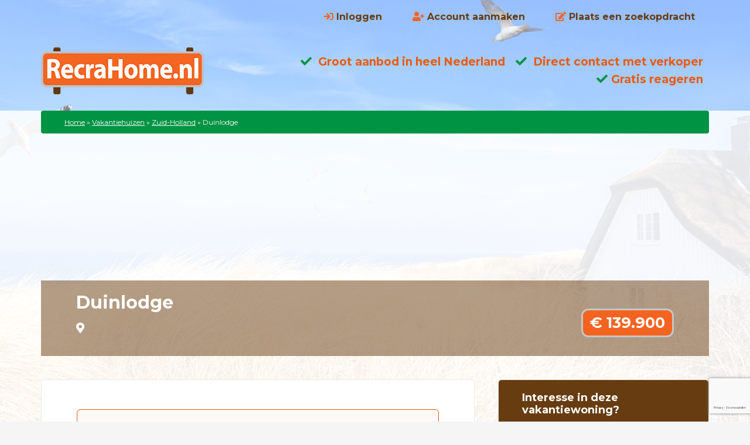

--- FILE ---
content_type: text/html; charset=utf-8
request_url: https://www.google.com/recaptcha/api2/anchor?ar=1&k=6LfK0sEqAAAAAIViH7zqF-MAp4gDkTH_L6qbZDsr&co=aHR0cHM6Ly9yZWNyYWhvbWUubmw6NDQz&hl=nl&v=PoyoqOPhxBO7pBk68S4YbpHZ&theme=light&size=invisible&badge=bottomright&anchor-ms=20000&execute-ms=30000&cb=lti31lm4k2d5
body_size: 49125
content:
<!DOCTYPE HTML><html dir="ltr" lang="nl"><head><meta http-equiv="Content-Type" content="text/html; charset=UTF-8">
<meta http-equiv="X-UA-Compatible" content="IE=edge">
<title>reCAPTCHA</title>
<style type="text/css">
/* cyrillic-ext */
@font-face {
  font-family: 'Roboto';
  font-style: normal;
  font-weight: 400;
  font-stretch: 100%;
  src: url(//fonts.gstatic.com/s/roboto/v48/KFO7CnqEu92Fr1ME7kSn66aGLdTylUAMa3GUBHMdazTgWw.woff2) format('woff2');
  unicode-range: U+0460-052F, U+1C80-1C8A, U+20B4, U+2DE0-2DFF, U+A640-A69F, U+FE2E-FE2F;
}
/* cyrillic */
@font-face {
  font-family: 'Roboto';
  font-style: normal;
  font-weight: 400;
  font-stretch: 100%;
  src: url(//fonts.gstatic.com/s/roboto/v48/KFO7CnqEu92Fr1ME7kSn66aGLdTylUAMa3iUBHMdazTgWw.woff2) format('woff2');
  unicode-range: U+0301, U+0400-045F, U+0490-0491, U+04B0-04B1, U+2116;
}
/* greek-ext */
@font-face {
  font-family: 'Roboto';
  font-style: normal;
  font-weight: 400;
  font-stretch: 100%;
  src: url(//fonts.gstatic.com/s/roboto/v48/KFO7CnqEu92Fr1ME7kSn66aGLdTylUAMa3CUBHMdazTgWw.woff2) format('woff2');
  unicode-range: U+1F00-1FFF;
}
/* greek */
@font-face {
  font-family: 'Roboto';
  font-style: normal;
  font-weight: 400;
  font-stretch: 100%;
  src: url(//fonts.gstatic.com/s/roboto/v48/KFO7CnqEu92Fr1ME7kSn66aGLdTylUAMa3-UBHMdazTgWw.woff2) format('woff2');
  unicode-range: U+0370-0377, U+037A-037F, U+0384-038A, U+038C, U+038E-03A1, U+03A3-03FF;
}
/* math */
@font-face {
  font-family: 'Roboto';
  font-style: normal;
  font-weight: 400;
  font-stretch: 100%;
  src: url(//fonts.gstatic.com/s/roboto/v48/KFO7CnqEu92Fr1ME7kSn66aGLdTylUAMawCUBHMdazTgWw.woff2) format('woff2');
  unicode-range: U+0302-0303, U+0305, U+0307-0308, U+0310, U+0312, U+0315, U+031A, U+0326-0327, U+032C, U+032F-0330, U+0332-0333, U+0338, U+033A, U+0346, U+034D, U+0391-03A1, U+03A3-03A9, U+03B1-03C9, U+03D1, U+03D5-03D6, U+03F0-03F1, U+03F4-03F5, U+2016-2017, U+2034-2038, U+203C, U+2040, U+2043, U+2047, U+2050, U+2057, U+205F, U+2070-2071, U+2074-208E, U+2090-209C, U+20D0-20DC, U+20E1, U+20E5-20EF, U+2100-2112, U+2114-2115, U+2117-2121, U+2123-214F, U+2190, U+2192, U+2194-21AE, U+21B0-21E5, U+21F1-21F2, U+21F4-2211, U+2213-2214, U+2216-22FF, U+2308-230B, U+2310, U+2319, U+231C-2321, U+2336-237A, U+237C, U+2395, U+239B-23B7, U+23D0, U+23DC-23E1, U+2474-2475, U+25AF, U+25B3, U+25B7, U+25BD, U+25C1, U+25CA, U+25CC, U+25FB, U+266D-266F, U+27C0-27FF, U+2900-2AFF, U+2B0E-2B11, U+2B30-2B4C, U+2BFE, U+3030, U+FF5B, U+FF5D, U+1D400-1D7FF, U+1EE00-1EEFF;
}
/* symbols */
@font-face {
  font-family: 'Roboto';
  font-style: normal;
  font-weight: 400;
  font-stretch: 100%;
  src: url(//fonts.gstatic.com/s/roboto/v48/KFO7CnqEu92Fr1ME7kSn66aGLdTylUAMaxKUBHMdazTgWw.woff2) format('woff2');
  unicode-range: U+0001-000C, U+000E-001F, U+007F-009F, U+20DD-20E0, U+20E2-20E4, U+2150-218F, U+2190, U+2192, U+2194-2199, U+21AF, U+21E6-21F0, U+21F3, U+2218-2219, U+2299, U+22C4-22C6, U+2300-243F, U+2440-244A, U+2460-24FF, U+25A0-27BF, U+2800-28FF, U+2921-2922, U+2981, U+29BF, U+29EB, U+2B00-2BFF, U+4DC0-4DFF, U+FFF9-FFFB, U+10140-1018E, U+10190-1019C, U+101A0, U+101D0-101FD, U+102E0-102FB, U+10E60-10E7E, U+1D2C0-1D2D3, U+1D2E0-1D37F, U+1F000-1F0FF, U+1F100-1F1AD, U+1F1E6-1F1FF, U+1F30D-1F30F, U+1F315, U+1F31C, U+1F31E, U+1F320-1F32C, U+1F336, U+1F378, U+1F37D, U+1F382, U+1F393-1F39F, U+1F3A7-1F3A8, U+1F3AC-1F3AF, U+1F3C2, U+1F3C4-1F3C6, U+1F3CA-1F3CE, U+1F3D4-1F3E0, U+1F3ED, U+1F3F1-1F3F3, U+1F3F5-1F3F7, U+1F408, U+1F415, U+1F41F, U+1F426, U+1F43F, U+1F441-1F442, U+1F444, U+1F446-1F449, U+1F44C-1F44E, U+1F453, U+1F46A, U+1F47D, U+1F4A3, U+1F4B0, U+1F4B3, U+1F4B9, U+1F4BB, U+1F4BF, U+1F4C8-1F4CB, U+1F4D6, U+1F4DA, U+1F4DF, U+1F4E3-1F4E6, U+1F4EA-1F4ED, U+1F4F7, U+1F4F9-1F4FB, U+1F4FD-1F4FE, U+1F503, U+1F507-1F50B, U+1F50D, U+1F512-1F513, U+1F53E-1F54A, U+1F54F-1F5FA, U+1F610, U+1F650-1F67F, U+1F687, U+1F68D, U+1F691, U+1F694, U+1F698, U+1F6AD, U+1F6B2, U+1F6B9-1F6BA, U+1F6BC, U+1F6C6-1F6CF, U+1F6D3-1F6D7, U+1F6E0-1F6EA, U+1F6F0-1F6F3, U+1F6F7-1F6FC, U+1F700-1F7FF, U+1F800-1F80B, U+1F810-1F847, U+1F850-1F859, U+1F860-1F887, U+1F890-1F8AD, U+1F8B0-1F8BB, U+1F8C0-1F8C1, U+1F900-1F90B, U+1F93B, U+1F946, U+1F984, U+1F996, U+1F9E9, U+1FA00-1FA6F, U+1FA70-1FA7C, U+1FA80-1FA89, U+1FA8F-1FAC6, U+1FACE-1FADC, U+1FADF-1FAE9, U+1FAF0-1FAF8, U+1FB00-1FBFF;
}
/* vietnamese */
@font-face {
  font-family: 'Roboto';
  font-style: normal;
  font-weight: 400;
  font-stretch: 100%;
  src: url(//fonts.gstatic.com/s/roboto/v48/KFO7CnqEu92Fr1ME7kSn66aGLdTylUAMa3OUBHMdazTgWw.woff2) format('woff2');
  unicode-range: U+0102-0103, U+0110-0111, U+0128-0129, U+0168-0169, U+01A0-01A1, U+01AF-01B0, U+0300-0301, U+0303-0304, U+0308-0309, U+0323, U+0329, U+1EA0-1EF9, U+20AB;
}
/* latin-ext */
@font-face {
  font-family: 'Roboto';
  font-style: normal;
  font-weight: 400;
  font-stretch: 100%;
  src: url(//fonts.gstatic.com/s/roboto/v48/KFO7CnqEu92Fr1ME7kSn66aGLdTylUAMa3KUBHMdazTgWw.woff2) format('woff2');
  unicode-range: U+0100-02BA, U+02BD-02C5, U+02C7-02CC, U+02CE-02D7, U+02DD-02FF, U+0304, U+0308, U+0329, U+1D00-1DBF, U+1E00-1E9F, U+1EF2-1EFF, U+2020, U+20A0-20AB, U+20AD-20C0, U+2113, U+2C60-2C7F, U+A720-A7FF;
}
/* latin */
@font-face {
  font-family: 'Roboto';
  font-style: normal;
  font-weight: 400;
  font-stretch: 100%;
  src: url(//fonts.gstatic.com/s/roboto/v48/KFO7CnqEu92Fr1ME7kSn66aGLdTylUAMa3yUBHMdazQ.woff2) format('woff2');
  unicode-range: U+0000-00FF, U+0131, U+0152-0153, U+02BB-02BC, U+02C6, U+02DA, U+02DC, U+0304, U+0308, U+0329, U+2000-206F, U+20AC, U+2122, U+2191, U+2193, U+2212, U+2215, U+FEFF, U+FFFD;
}
/* cyrillic-ext */
@font-face {
  font-family: 'Roboto';
  font-style: normal;
  font-weight: 500;
  font-stretch: 100%;
  src: url(//fonts.gstatic.com/s/roboto/v48/KFO7CnqEu92Fr1ME7kSn66aGLdTylUAMa3GUBHMdazTgWw.woff2) format('woff2');
  unicode-range: U+0460-052F, U+1C80-1C8A, U+20B4, U+2DE0-2DFF, U+A640-A69F, U+FE2E-FE2F;
}
/* cyrillic */
@font-face {
  font-family: 'Roboto';
  font-style: normal;
  font-weight: 500;
  font-stretch: 100%;
  src: url(//fonts.gstatic.com/s/roboto/v48/KFO7CnqEu92Fr1ME7kSn66aGLdTylUAMa3iUBHMdazTgWw.woff2) format('woff2');
  unicode-range: U+0301, U+0400-045F, U+0490-0491, U+04B0-04B1, U+2116;
}
/* greek-ext */
@font-face {
  font-family: 'Roboto';
  font-style: normal;
  font-weight: 500;
  font-stretch: 100%;
  src: url(//fonts.gstatic.com/s/roboto/v48/KFO7CnqEu92Fr1ME7kSn66aGLdTylUAMa3CUBHMdazTgWw.woff2) format('woff2');
  unicode-range: U+1F00-1FFF;
}
/* greek */
@font-face {
  font-family: 'Roboto';
  font-style: normal;
  font-weight: 500;
  font-stretch: 100%;
  src: url(//fonts.gstatic.com/s/roboto/v48/KFO7CnqEu92Fr1ME7kSn66aGLdTylUAMa3-UBHMdazTgWw.woff2) format('woff2');
  unicode-range: U+0370-0377, U+037A-037F, U+0384-038A, U+038C, U+038E-03A1, U+03A3-03FF;
}
/* math */
@font-face {
  font-family: 'Roboto';
  font-style: normal;
  font-weight: 500;
  font-stretch: 100%;
  src: url(//fonts.gstatic.com/s/roboto/v48/KFO7CnqEu92Fr1ME7kSn66aGLdTylUAMawCUBHMdazTgWw.woff2) format('woff2');
  unicode-range: U+0302-0303, U+0305, U+0307-0308, U+0310, U+0312, U+0315, U+031A, U+0326-0327, U+032C, U+032F-0330, U+0332-0333, U+0338, U+033A, U+0346, U+034D, U+0391-03A1, U+03A3-03A9, U+03B1-03C9, U+03D1, U+03D5-03D6, U+03F0-03F1, U+03F4-03F5, U+2016-2017, U+2034-2038, U+203C, U+2040, U+2043, U+2047, U+2050, U+2057, U+205F, U+2070-2071, U+2074-208E, U+2090-209C, U+20D0-20DC, U+20E1, U+20E5-20EF, U+2100-2112, U+2114-2115, U+2117-2121, U+2123-214F, U+2190, U+2192, U+2194-21AE, U+21B0-21E5, U+21F1-21F2, U+21F4-2211, U+2213-2214, U+2216-22FF, U+2308-230B, U+2310, U+2319, U+231C-2321, U+2336-237A, U+237C, U+2395, U+239B-23B7, U+23D0, U+23DC-23E1, U+2474-2475, U+25AF, U+25B3, U+25B7, U+25BD, U+25C1, U+25CA, U+25CC, U+25FB, U+266D-266F, U+27C0-27FF, U+2900-2AFF, U+2B0E-2B11, U+2B30-2B4C, U+2BFE, U+3030, U+FF5B, U+FF5D, U+1D400-1D7FF, U+1EE00-1EEFF;
}
/* symbols */
@font-face {
  font-family: 'Roboto';
  font-style: normal;
  font-weight: 500;
  font-stretch: 100%;
  src: url(//fonts.gstatic.com/s/roboto/v48/KFO7CnqEu92Fr1ME7kSn66aGLdTylUAMaxKUBHMdazTgWw.woff2) format('woff2');
  unicode-range: U+0001-000C, U+000E-001F, U+007F-009F, U+20DD-20E0, U+20E2-20E4, U+2150-218F, U+2190, U+2192, U+2194-2199, U+21AF, U+21E6-21F0, U+21F3, U+2218-2219, U+2299, U+22C4-22C6, U+2300-243F, U+2440-244A, U+2460-24FF, U+25A0-27BF, U+2800-28FF, U+2921-2922, U+2981, U+29BF, U+29EB, U+2B00-2BFF, U+4DC0-4DFF, U+FFF9-FFFB, U+10140-1018E, U+10190-1019C, U+101A0, U+101D0-101FD, U+102E0-102FB, U+10E60-10E7E, U+1D2C0-1D2D3, U+1D2E0-1D37F, U+1F000-1F0FF, U+1F100-1F1AD, U+1F1E6-1F1FF, U+1F30D-1F30F, U+1F315, U+1F31C, U+1F31E, U+1F320-1F32C, U+1F336, U+1F378, U+1F37D, U+1F382, U+1F393-1F39F, U+1F3A7-1F3A8, U+1F3AC-1F3AF, U+1F3C2, U+1F3C4-1F3C6, U+1F3CA-1F3CE, U+1F3D4-1F3E0, U+1F3ED, U+1F3F1-1F3F3, U+1F3F5-1F3F7, U+1F408, U+1F415, U+1F41F, U+1F426, U+1F43F, U+1F441-1F442, U+1F444, U+1F446-1F449, U+1F44C-1F44E, U+1F453, U+1F46A, U+1F47D, U+1F4A3, U+1F4B0, U+1F4B3, U+1F4B9, U+1F4BB, U+1F4BF, U+1F4C8-1F4CB, U+1F4D6, U+1F4DA, U+1F4DF, U+1F4E3-1F4E6, U+1F4EA-1F4ED, U+1F4F7, U+1F4F9-1F4FB, U+1F4FD-1F4FE, U+1F503, U+1F507-1F50B, U+1F50D, U+1F512-1F513, U+1F53E-1F54A, U+1F54F-1F5FA, U+1F610, U+1F650-1F67F, U+1F687, U+1F68D, U+1F691, U+1F694, U+1F698, U+1F6AD, U+1F6B2, U+1F6B9-1F6BA, U+1F6BC, U+1F6C6-1F6CF, U+1F6D3-1F6D7, U+1F6E0-1F6EA, U+1F6F0-1F6F3, U+1F6F7-1F6FC, U+1F700-1F7FF, U+1F800-1F80B, U+1F810-1F847, U+1F850-1F859, U+1F860-1F887, U+1F890-1F8AD, U+1F8B0-1F8BB, U+1F8C0-1F8C1, U+1F900-1F90B, U+1F93B, U+1F946, U+1F984, U+1F996, U+1F9E9, U+1FA00-1FA6F, U+1FA70-1FA7C, U+1FA80-1FA89, U+1FA8F-1FAC6, U+1FACE-1FADC, U+1FADF-1FAE9, U+1FAF0-1FAF8, U+1FB00-1FBFF;
}
/* vietnamese */
@font-face {
  font-family: 'Roboto';
  font-style: normal;
  font-weight: 500;
  font-stretch: 100%;
  src: url(//fonts.gstatic.com/s/roboto/v48/KFO7CnqEu92Fr1ME7kSn66aGLdTylUAMa3OUBHMdazTgWw.woff2) format('woff2');
  unicode-range: U+0102-0103, U+0110-0111, U+0128-0129, U+0168-0169, U+01A0-01A1, U+01AF-01B0, U+0300-0301, U+0303-0304, U+0308-0309, U+0323, U+0329, U+1EA0-1EF9, U+20AB;
}
/* latin-ext */
@font-face {
  font-family: 'Roboto';
  font-style: normal;
  font-weight: 500;
  font-stretch: 100%;
  src: url(//fonts.gstatic.com/s/roboto/v48/KFO7CnqEu92Fr1ME7kSn66aGLdTylUAMa3KUBHMdazTgWw.woff2) format('woff2');
  unicode-range: U+0100-02BA, U+02BD-02C5, U+02C7-02CC, U+02CE-02D7, U+02DD-02FF, U+0304, U+0308, U+0329, U+1D00-1DBF, U+1E00-1E9F, U+1EF2-1EFF, U+2020, U+20A0-20AB, U+20AD-20C0, U+2113, U+2C60-2C7F, U+A720-A7FF;
}
/* latin */
@font-face {
  font-family: 'Roboto';
  font-style: normal;
  font-weight: 500;
  font-stretch: 100%;
  src: url(//fonts.gstatic.com/s/roboto/v48/KFO7CnqEu92Fr1ME7kSn66aGLdTylUAMa3yUBHMdazQ.woff2) format('woff2');
  unicode-range: U+0000-00FF, U+0131, U+0152-0153, U+02BB-02BC, U+02C6, U+02DA, U+02DC, U+0304, U+0308, U+0329, U+2000-206F, U+20AC, U+2122, U+2191, U+2193, U+2212, U+2215, U+FEFF, U+FFFD;
}
/* cyrillic-ext */
@font-face {
  font-family: 'Roboto';
  font-style: normal;
  font-weight: 900;
  font-stretch: 100%;
  src: url(//fonts.gstatic.com/s/roboto/v48/KFO7CnqEu92Fr1ME7kSn66aGLdTylUAMa3GUBHMdazTgWw.woff2) format('woff2');
  unicode-range: U+0460-052F, U+1C80-1C8A, U+20B4, U+2DE0-2DFF, U+A640-A69F, U+FE2E-FE2F;
}
/* cyrillic */
@font-face {
  font-family: 'Roboto';
  font-style: normal;
  font-weight: 900;
  font-stretch: 100%;
  src: url(//fonts.gstatic.com/s/roboto/v48/KFO7CnqEu92Fr1ME7kSn66aGLdTylUAMa3iUBHMdazTgWw.woff2) format('woff2');
  unicode-range: U+0301, U+0400-045F, U+0490-0491, U+04B0-04B1, U+2116;
}
/* greek-ext */
@font-face {
  font-family: 'Roboto';
  font-style: normal;
  font-weight: 900;
  font-stretch: 100%;
  src: url(//fonts.gstatic.com/s/roboto/v48/KFO7CnqEu92Fr1ME7kSn66aGLdTylUAMa3CUBHMdazTgWw.woff2) format('woff2');
  unicode-range: U+1F00-1FFF;
}
/* greek */
@font-face {
  font-family: 'Roboto';
  font-style: normal;
  font-weight: 900;
  font-stretch: 100%;
  src: url(//fonts.gstatic.com/s/roboto/v48/KFO7CnqEu92Fr1ME7kSn66aGLdTylUAMa3-UBHMdazTgWw.woff2) format('woff2');
  unicode-range: U+0370-0377, U+037A-037F, U+0384-038A, U+038C, U+038E-03A1, U+03A3-03FF;
}
/* math */
@font-face {
  font-family: 'Roboto';
  font-style: normal;
  font-weight: 900;
  font-stretch: 100%;
  src: url(//fonts.gstatic.com/s/roboto/v48/KFO7CnqEu92Fr1ME7kSn66aGLdTylUAMawCUBHMdazTgWw.woff2) format('woff2');
  unicode-range: U+0302-0303, U+0305, U+0307-0308, U+0310, U+0312, U+0315, U+031A, U+0326-0327, U+032C, U+032F-0330, U+0332-0333, U+0338, U+033A, U+0346, U+034D, U+0391-03A1, U+03A3-03A9, U+03B1-03C9, U+03D1, U+03D5-03D6, U+03F0-03F1, U+03F4-03F5, U+2016-2017, U+2034-2038, U+203C, U+2040, U+2043, U+2047, U+2050, U+2057, U+205F, U+2070-2071, U+2074-208E, U+2090-209C, U+20D0-20DC, U+20E1, U+20E5-20EF, U+2100-2112, U+2114-2115, U+2117-2121, U+2123-214F, U+2190, U+2192, U+2194-21AE, U+21B0-21E5, U+21F1-21F2, U+21F4-2211, U+2213-2214, U+2216-22FF, U+2308-230B, U+2310, U+2319, U+231C-2321, U+2336-237A, U+237C, U+2395, U+239B-23B7, U+23D0, U+23DC-23E1, U+2474-2475, U+25AF, U+25B3, U+25B7, U+25BD, U+25C1, U+25CA, U+25CC, U+25FB, U+266D-266F, U+27C0-27FF, U+2900-2AFF, U+2B0E-2B11, U+2B30-2B4C, U+2BFE, U+3030, U+FF5B, U+FF5D, U+1D400-1D7FF, U+1EE00-1EEFF;
}
/* symbols */
@font-face {
  font-family: 'Roboto';
  font-style: normal;
  font-weight: 900;
  font-stretch: 100%;
  src: url(//fonts.gstatic.com/s/roboto/v48/KFO7CnqEu92Fr1ME7kSn66aGLdTylUAMaxKUBHMdazTgWw.woff2) format('woff2');
  unicode-range: U+0001-000C, U+000E-001F, U+007F-009F, U+20DD-20E0, U+20E2-20E4, U+2150-218F, U+2190, U+2192, U+2194-2199, U+21AF, U+21E6-21F0, U+21F3, U+2218-2219, U+2299, U+22C4-22C6, U+2300-243F, U+2440-244A, U+2460-24FF, U+25A0-27BF, U+2800-28FF, U+2921-2922, U+2981, U+29BF, U+29EB, U+2B00-2BFF, U+4DC0-4DFF, U+FFF9-FFFB, U+10140-1018E, U+10190-1019C, U+101A0, U+101D0-101FD, U+102E0-102FB, U+10E60-10E7E, U+1D2C0-1D2D3, U+1D2E0-1D37F, U+1F000-1F0FF, U+1F100-1F1AD, U+1F1E6-1F1FF, U+1F30D-1F30F, U+1F315, U+1F31C, U+1F31E, U+1F320-1F32C, U+1F336, U+1F378, U+1F37D, U+1F382, U+1F393-1F39F, U+1F3A7-1F3A8, U+1F3AC-1F3AF, U+1F3C2, U+1F3C4-1F3C6, U+1F3CA-1F3CE, U+1F3D4-1F3E0, U+1F3ED, U+1F3F1-1F3F3, U+1F3F5-1F3F7, U+1F408, U+1F415, U+1F41F, U+1F426, U+1F43F, U+1F441-1F442, U+1F444, U+1F446-1F449, U+1F44C-1F44E, U+1F453, U+1F46A, U+1F47D, U+1F4A3, U+1F4B0, U+1F4B3, U+1F4B9, U+1F4BB, U+1F4BF, U+1F4C8-1F4CB, U+1F4D6, U+1F4DA, U+1F4DF, U+1F4E3-1F4E6, U+1F4EA-1F4ED, U+1F4F7, U+1F4F9-1F4FB, U+1F4FD-1F4FE, U+1F503, U+1F507-1F50B, U+1F50D, U+1F512-1F513, U+1F53E-1F54A, U+1F54F-1F5FA, U+1F610, U+1F650-1F67F, U+1F687, U+1F68D, U+1F691, U+1F694, U+1F698, U+1F6AD, U+1F6B2, U+1F6B9-1F6BA, U+1F6BC, U+1F6C6-1F6CF, U+1F6D3-1F6D7, U+1F6E0-1F6EA, U+1F6F0-1F6F3, U+1F6F7-1F6FC, U+1F700-1F7FF, U+1F800-1F80B, U+1F810-1F847, U+1F850-1F859, U+1F860-1F887, U+1F890-1F8AD, U+1F8B0-1F8BB, U+1F8C0-1F8C1, U+1F900-1F90B, U+1F93B, U+1F946, U+1F984, U+1F996, U+1F9E9, U+1FA00-1FA6F, U+1FA70-1FA7C, U+1FA80-1FA89, U+1FA8F-1FAC6, U+1FACE-1FADC, U+1FADF-1FAE9, U+1FAF0-1FAF8, U+1FB00-1FBFF;
}
/* vietnamese */
@font-face {
  font-family: 'Roboto';
  font-style: normal;
  font-weight: 900;
  font-stretch: 100%;
  src: url(//fonts.gstatic.com/s/roboto/v48/KFO7CnqEu92Fr1ME7kSn66aGLdTylUAMa3OUBHMdazTgWw.woff2) format('woff2');
  unicode-range: U+0102-0103, U+0110-0111, U+0128-0129, U+0168-0169, U+01A0-01A1, U+01AF-01B0, U+0300-0301, U+0303-0304, U+0308-0309, U+0323, U+0329, U+1EA0-1EF9, U+20AB;
}
/* latin-ext */
@font-face {
  font-family: 'Roboto';
  font-style: normal;
  font-weight: 900;
  font-stretch: 100%;
  src: url(//fonts.gstatic.com/s/roboto/v48/KFO7CnqEu92Fr1ME7kSn66aGLdTylUAMa3KUBHMdazTgWw.woff2) format('woff2');
  unicode-range: U+0100-02BA, U+02BD-02C5, U+02C7-02CC, U+02CE-02D7, U+02DD-02FF, U+0304, U+0308, U+0329, U+1D00-1DBF, U+1E00-1E9F, U+1EF2-1EFF, U+2020, U+20A0-20AB, U+20AD-20C0, U+2113, U+2C60-2C7F, U+A720-A7FF;
}
/* latin */
@font-face {
  font-family: 'Roboto';
  font-style: normal;
  font-weight: 900;
  font-stretch: 100%;
  src: url(//fonts.gstatic.com/s/roboto/v48/KFO7CnqEu92Fr1ME7kSn66aGLdTylUAMa3yUBHMdazQ.woff2) format('woff2');
  unicode-range: U+0000-00FF, U+0131, U+0152-0153, U+02BB-02BC, U+02C6, U+02DA, U+02DC, U+0304, U+0308, U+0329, U+2000-206F, U+20AC, U+2122, U+2191, U+2193, U+2212, U+2215, U+FEFF, U+FFFD;
}

</style>
<link rel="stylesheet" type="text/css" href="https://www.gstatic.com/recaptcha/releases/PoyoqOPhxBO7pBk68S4YbpHZ/styles__ltr.css">
<script nonce="NQ4WdXJAbKLlxhYUy7hpXA" type="text/javascript">window['__recaptcha_api'] = 'https://www.google.com/recaptcha/api2/';</script>
<script type="text/javascript" src="https://www.gstatic.com/recaptcha/releases/PoyoqOPhxBO7pBk68S4YbpHZ/recaptcha__nl.js" nonce="NQ4WdXJAbKLlxhYUy7hpXA">
      
    </script></head>
<body><div id="rc-anchor-alert" class="rc-anchor-alert"></div>
<input type="hidden" id="recaptcha-token" value="[base64]">
<script type="text/javascript" nonce="NQ4WdXJAbKLlxhYUy7hpXA">
      recaptcha.anchor.Main.init("[\x22ainput\x22,[\x22bgdata\x22,\x22\x22,\[base64]/[base64]/[base64]/ZyhXLGgpOnEoW04sMjEsbF0sVywwKSxoKSxmYWxzZSxmYWxzZSl9Y2F0Y2goayl7RygzNTgsVyk/[base64]/[base64]/[base64]/[base64]/[base64]/[base64]/[base64]/bmV3IEJbT10oRFswXSk6dz09Mj9uZXcgQltPXShEWzBdLERbMV0pOnc9PTM/bmV3IEJbT10oRFswXSxEWzFdLERbMl0pOnc9PTQ/[base64]/[base64]/[base64]/[base64]/[base64]\\u003d\x22,\[base64]\x22,\x22RGMWw5rDusKRT8OSwph5TEDCvGlGak/DjMOLw67DmzPCgwnCoEfCgsOpMDldY8KpYQluwrYzwpXDrsOFF8K2M8KADgoUwo3CiVxSGMK+w7LDh8KiAsK/w5TDrMO9bF0lDMOwKsO5woPClSjDqsKFWXHCl8OOYH/[base64]/Dsk5lwoFPwo8Mb8OewpEKNQzCvxrDv8KTwrJ9BsK4w4pmw4FOwr1Gw51/wo8Tw6vCuMKdLnPCvSNcw5wewq7DhHXDu1RZw5dvw7tew5sGwpDDhA0LM8KTccOaw6XCgsOAw4A8woLDkcOAwqXDm1MCwroJw4vDhgTCn1vDpwjCjVTCpsO1w5LDtcO4G1ltwpoEwoTDqWTCl8KDwpTDuhx/CXTDuMODbFheIcKoTgE1wqzDjgXCtMKtPyzChMOIA8KJw7fCvsOKwpLDtsKUwp3Cl29owo4KBMKCw6RCwpJRwqrCuCLDpMO1SgXCgsOkVlXDq8OhVllUJcObbMKHwqTCiMOOw5/[base64]/wovDsi/Dm8OBHsOkJEhgd8O8fcOWMgwYa8OvCcK6wrfCl8KnwqHDiw9jw45xwrrDqcO5DcKPcMKuPsOAF8O8Z8Kvw5PDl2nClk3DhS16B8Ktw4jCh8OYwojCtMKkXMOiwrnDo20XCC7CuAvCnAdpLMKkw4LDlwXDgWISOcK6wr9BwpJqRgfCgW0tbcK0woXCn8OAw68db8K/K8Kaw6hawqsJwrXDrMKqwo0ZYm3Cl8K8wrUvwrEGFcOAcMKlw7HDjAE/[base64]/ByTDqzdLwqLCpsK6w4hMw6VUasKnaTl2PG8LFMKgQ8KhwotPfzHCm8KJX1/CssOTwrjDg8KgwqwMa8KeBsOGIsOUXGwUw5cXICPDvcKwwpgmw5U3SCJsw7rDmjrDjsOhw7MowpBLZ8OqKMKLwqgaw40FwrPDtjTCpMOPLABswr3DhC/[base64]/w6vCusKuw4t5w7XCjsKOEsOgCltbKMKLOQhtb1DCkcKFw6o2wpnDqgHCqcK0esKcw6kqcsKDw6DCtsKwbQXDsUHCjcKSY8O+w7/CrCPCnA9SOMO2AsK9wqLDhiDDscKYwp/Dv8Kjwr8qXBDClMOoLHA4R8KJwr0fw5oZwq/[base64]/w7rDrcOQSsOcwolqPzfCv8OJJDQBw4YhQsK9wpvDhyLCqmHChcOfW2/[base64]/DgcOKw5JAw5gEw7IhRRjDn8OGwqdHc3txwrXChw3CiMOlBcOAecOSwrzCgDxrMTVLTBXCs17DsQbDpmXDrXoLTTQvZMOWDRXClEPCoknDhsK5w7LDhsOfMMKLwpAYGMOGHsOmwr/Cr07CsjpaEsKIwp8aKkZjaUg3FMO4a1HDr8Oiw7k3w7ZGwpJ5ChfCnTvCs8Ovw7rCp3g7w6vCrHBQw6/DqADDqCAuFTnDuMKzw4DCmMKSwptUw73DvRLCj8OJw5DCuU3CkzPCkMOHaAxzEsOGwrJPwoXDrmdww79/wplZYsOqw4Q9ayDCrcKvwoFMwosrT8OqOsKGwo9Gwpkdw5Rbw6/[base64]/w7zDhhrCosKgwqhhQmkzwobChMOHL8OOOMK3RMOswpc+DmABTRofYEXDpS3DmH7Cj8K+wpnCt0fDncKHQsKqdcOZbDYjwp4KGE0rwoENw6PCp8O9w4VqSU/CpMOvwp3CqBjDi8Ojw7wSVcK6w50zDMOGPmLCrCF7woVDZHrDmQvCkT3CkMO9a8KECVLCuMOqwq/DjGZXw4jCicOEwpzDpcOhXcKSD29/LcKiw55eDxDCu3vDjAHDuMO3DAAIwp9mJxl3VsO7wqnCqMOfNkjCqz1wTj4+Z0TDpWxVOTjDngvCqhBXQR3DrsO6w7/DssKaw4XDljZNw47DuMK4wpk4QMKoXcKcwpdGw7B5wpbDmMKPwrYCJHhtTsKlCiEUw5BbwrdBWw9fRRDCnHLChMKVwpJiOhc/wpvCssKCw6Igw7/ChcOsw5IFaMOLRnnClQEBSDHDnXPDucOqwrwPwrxhAidywpLDjiZiYXtwTsOswpvDrz7DjMOEBsO6BzZseljCoH/CssKow5TChy/Ch8KfHMKvw7UKw5XDrsKSw5xjCcOlMcO9w6zCvgVcEgXDrAvCrm3DtcKOfsO9AQQ6w7hZGVLDu8K/b8ODw7Ejw75Rw5JBwrTCiMKCwpDCoz0zJH/DlsO2w4PDqMOMwoXDjy95w4wJw57DsFvCnMOnfsKjwr/Do8KGQsOMDmIbJcOcwr7Ds1zDpMOtRcKWw5dfwoU/w6LDpsOJw4HDsGfCgcKGOcKlw6rDucKOb8KGw7kZw6Mww4JmD8K2wqZnwq0eSnHCt1zDkcObTMOJw5zDihPCpC5aLm/DvcOBwqzDucKOw7nCh8Oww5/DkTrCmmEgwohCw6XDlMK8wqXDmcOPworClSfDsMObD3ZpbjVyw4PDlRXDrsKeXMO5HsOlw7LCnMOLNMKhw4vCtUjDm8OCRcOuOAjDskhDwq59wr0iecOuwrDCqk57wohUNxVtwoLCkkTDvsK/YcOHw6DDmA8sXgPDhmZLblPDm3Flwq0yVMKcw7FXcMODw4kvw61jRsKAOcO2w57DnsK0w4kWAnrCk2zDjld7Qm07w4UwwrrChsKzw4EbbsO8w43DowPCpDvDqgbCn8KRwqtmw5XDiMOnRcOHZcK5wpI9woYTPAzDs8KiwpzDlcK7KzTCusO6wr/CrmpIw5VHw6R/[base64]/DhcOxwqnCjWvCj8KBwpFsbMOWwqglGMKjwqkpNsO0C8Oew6hRBsOsIsOlwoXCnmMdw5MdwrAnwpZeOMOCw44Uw6saw7Iaw6XDqMKaw75eL17CmMKiwpsZFcKxwoIcw7k4w5vCqjnCtkcuw5HDhcO3w5A9w6wnJ8K2f8KUw5XCrjDCuVTDuk/[base64]/CpMOOwrULT8KrUWsRw5kgw7nDp8KNw5Qcw5FpwpfCo8OXw6fCq8KLw6AOImzDhknClxwpw484w497wozDpHYuw6oKSMKhccOnwqHCv1ZUUcKqBsOHwrNMw6lXw7I/w6bDhWFdwqtVH2cZcsOMOcOFwovDriNNUMOvZUtWLHcPTx49w7vCjMKaw59rw4F9ZDM1R8KLw6FJw6IawqbCnzsEwq/DskZGwpDCtGluDjUGK1h8JmBtw5ozUMK3RsKuDzLDj1zCnsKqw7oYVW/DlWpnwr/CiMKmwrTDkcKsw7PDmcOdwqgAw57CgRTCvcKzbMOrw550w4p9w6FRHMO/d1XDkz5fw67Ci8OsZ3PCqwJCwpQDPsOXw63DnG/Ct8KaKirDuMKgdVLDq8ODEAnCjx7DjUAmMMKHw5gmw77Cky3CrMKtwoLCpMKIc8Kfwq5owo/Dt8O7wpZDwqTCq8KUbsOaw64jXcO+UA90w6HCusO8wr4hNFzDvUzCixAZdA1pw6PCt8OkwonCncKYdcK1wobDjGADa8KpwolGw5/[base64]/worCucOZw75/w5wVdcO0wrFOVldYwrfDk29IA8OZJ1omwrPCpMKTw751wovDnMKWLcKiw6zDuRzCkcK5KcONw7LClnvCtA7CisOkwrMfwojDr3zCqMO3acOvHEXDt8OdGMK8FMOjw50tw4Jvw7Y2WWXCoW7CoSjCkcOSDEFtVzTCuHQawpoueCbCl8K6ZSIPNsK3w7Zmw4vClQXDkMK/w7Now5nDnsKuw4lyCcKEw5Fkw47CpMOpSFPDi2jDm8Ovwqo4SwrCgcOAPA/DnMOlUcKDYwJXdsKjw5LDj8KealjDuMOGw4ohR2jCscOyIAXDr8KnRRbCosKAw4pPwrfDsmDDrxV0w7MlN8OywqVAw7ZBEcO8e2tVbG8JZsOYSXspdsO0w4tTUiTCh2zCgAwdfzMcwq/CksKlV8Obw50wGsKtwooOdVLCu2LCuHZ+wr1qwrvCmSfCnsKPw4/Dsy3CgXrCkRsVOMOtWMK0wqsGV3vDnMOwNsKewrvCnxIgw6PDocKbWCFawrQga8Kow7MXw77DuSXDtVHDvnTDnyI+w4dNBznCqi7DqcOuw4dWURrDmMK/ajMqwoTDsMKAw7PDryZkTcKbwo56wqUbG8Ord8KJR8KGw4FOcMORXcOxRcOmw53CgcKvbEgubBMucT9/[base64]/CrMOvSMK9RSdCQjjDt07ChcKEMUBQZxAMBH/CoSUsJ3FIw6nDl8KFEcKRHAMYw4DDmHbDsw3CvcOow4HCnxNuSsKxwrcFdMKOWUnCpFrCtsKMw7lSw6zCtHfClcKHfGE5wqbDiMO4acOjGsOAwqTCiH7CmWJzdFnCoMOowp/Co8KpGW/DocOkwpfCiWF/Q2XCnMOKN8KRemHDisOEIsOwaUTDtMOJXsKGR1TCmMKqIcOYwq8ewrdIw6XCjMO0HMOnw5c+w5QJVRDCisOZVsKvwpbChMOZwoU4w63CjMOcekUkwpLDh8O5wrINw7rDpsOpw6sxworCq1jDrWJwGBNEw402wrvCn1PCrxHCmGxhaEsqQMOrGcK/[base64]/DvyfCqMKnVsKkw6JoIn0vbA9bwpVeUAnDjMKRBcO3cMKqRMKBwp7Dq8OMfn1pNDLDvcOpU3DCrEfDrTZEw6ZbDsO/wqF5w73DqF93w7vCusKYwqB0YsKPw5jClQzDtMO8w6UTWzYWwpbCs8OIwoXCvAMvdEcaOGPCtsKFwoLClsO8wodIw4cDw7zCtsO/wqRuUUnCl2XDmHQJWkrDu8K6HsKPG1crw7zDgFNjRxXCucKywrEDZMOrRQ59IWBpwqkyw5HCp8KVw7LDthZUw4rCqsOzwpnCvxAYWnEdwrbDhWdCwq8HMsKiXMOofCtcw5DDu8OtSzNGYSHCh8OQWA/CvsKbQTJrSFkAw51/CHfDqMK1TcKnwo1Ywo7DlcKxd2zClTxhfw8Jf8Kuw6HDkQTCu8OOw4c/[base64]/DpsKOw6DCjsOOw4rCv8OQw4rCmcKDwonCvMORFcO7Sx7Ck2TCnMKQGsK/wqo8CnULEnbDmFAsXlvCoQtkw5MAa3BvDMOZw4XDqMOfwrHCpjbDjX/ChFtxTMOTJcKvwoZNJG7Ch1Rvwph6wp3CpA9vwqLCuXDDkn0HcTzDtgPDqAZ9w5QJWsKpP8Kif0vDrsOvwqLCmsKkwonDksOWG8KXOsObw4dOwq7Dg8KUwqoTwrnDoMK5TH7CgzsawqPDsAjCuUPCisKKwo1tw7fCknLDiQ5WFsOww6/DgsOeBjDCm8OZwqYww4XCiTzCpcOFcsO2wrLDk8KhwpopTMOkDsOuw5XDnAzCtsOEwqnCkU7DvDxRIsK5WsOPUcK/w6Znw7LCpzluDsOGw63DuXUgT8KTwqjDrcOTecKEw4/[base64]/[base64]/DrW1OTThNX8O8SFXDocORaFwrw6jDlsKpw5FUOT3CoCTCucOXD8OKSV7CujlAw7ouMS7DgsO/A8KbN3sgfsKVVnxxwq4uwoTChMOxcE/[base64]/[base64]/Cq8Otw79pXE7CusODwqlDRcK6w5fDl2vCjFcgwqdyw4oHwqrDllZjw53Cr23Dg8OKGEomKzcUw4/[base64]/NnPDkznCvcO5IwhSw4t6IAzDm8KVw5Rzw684Y8Kjw78Awp7Cs8Opw5kMHVhnczbDiMKhVz3ChsKvwrHCisK/w55ZAMOnaFR2YR3CicO3woloP1/Ch8K/w458axl8wr8PDk7DsVLDt2wPw6bCvV3DocK/J8KWw7E8w5YQdgIfTwVKw7HDqkxRwrjCoCTDiHZVfw7DgMKxf0DDicOxHcOmw4NAw5jChDRBwoYxwqx6w6/[base64]/Dr1RPSybDr0/DksKyRATDqWMhwpPCp8OuwqfDjVFkwr1EVWnDnCB3w4vCkMOPGsOtPn4vORrCmCHDpMK6wr3Dh8OOw47CpcO/wqAnw5jCtMOdAS4kwpYSwqTCk3zClcOSw5AtG8OOw4E5VsKEwr53wrMuDgPDssORK8OEDMO9wqLDhsONwrdWT348w4LDr3sDZj7Ch8KtGRBywpjDo8KtwqhfZcOhK39hOcKdDMOSwonCj8K/[base64]/acKfeV4LPcObOMK/[base64]/[base64]/Cg3pgdwE1w5fCqjMgwoPCmMOpwo/[base64]/[base64]/CmMO+wqYiwqdawrbCtCIjCks2AsOLwplXw45wwpYxw6rCl8O0G8KYA8OiTUJAe145wrxxBcKtLMOGcsO/w70ow5kIw53CowlZfsOZw7vCgsOFwqwcw6XCnnrClcKAWsKgX282NiPCr8K3w4vCrsK3w5rCqWXDu2oyw4pEScKuwpzDnBjCkMOKZsKrUBHDjcO8WBgkw6XDlMOyHQnCmkwnw7bDugokJSpQIWxew6BbQzhkw6fCvhMTKW/DpwnDscKlwqExwqvDqMKxRMKEwpsVwrPDszRvwpXDomTCmRJZw75nw4FqV8KncMO0VMKTwo5Ew4HCplthwrvDqh1Ww5cow5dgCcOew51fJMKqB8OUwrJPAMKjJ3fCiwTCk8KKw49kEcO8wprDpSDDucKdUMO9O8KCwq8ADCBIwoRBwrDCscOAwoFYwrtSFDQnJQ/DscOwUsOawrzDqsK2w75KwocKB8KVFVfDrcK5wpHDrcOlw7M5GsOHcQ/[base64]/DnUzCqhNXw4bDk1DCgjBIPsKGAj/CnyV3F8KPM08YAcOdM8OBEFTClyfDhcKAQRlhwqpSwqMnRMKew7HClsOeanfDlsKIw7IGw452w51aa0nCo8OTwpFEworDj3rDumHChcOvYMKDaT8/[base64]/X8OWODZ7w5dIB3EHw41SwrnCliXDniPChsK5worDv8KYU2zDg8KAcnpKw6DDuBUDwr0aYS5Ew6rDkcOKw6vCjsKyUcKBwrzCrcO9W8O/dcOpRsOXwpksVsOjIcKfCcO7Fm/CtSrCrmjCv8OeLhnCusKMcFDDssKmMcKDT8KCK8OGwpvDiGrDkMKxwoFQScKITMOzIXICRMOuw77CjMKew7VEwovDtx/DhcOMBC/CgsKYZV4/w5fDqcKfw7kRwrzClm3CmsOAw5kbw4bDqMK9bMKRw5E+JXAlFVvDuMKHI8K6wr7Dp37DrMKgwoHCh8OkwpPDly15EBjDllXCpXMCWQFFwodwTsKBNQpnw53CmT/DknnCvcKPGMKcwrQeZcO/woLDo3/[base64]/CosOCCsK7ZsKyYcKbwqTDoMOXAcKqw5LChMOSwo0dRBrDimvDv1x3w6hpEMKXwpl7LsObw7Ioc8K5OMONwpk9w45FcgjCksK8ZDXDtQHCpT3CpsK3KcKEwrMVwrrCm0xKPzF1w45Ewog/asKyXGzDowVHZG7DvMK/woJLdsKbQsKawrUASMO+w5NoKH8YwrnDusKMIkXDvcOOwp/DosKxXzN2w7NhCS4sAgHDtDRtQX5Rwq3DgE42eHsOaMObwrvDqcKYwqjDvWN6FjvCrMKMD8KwIMOtw7HCijgQw7Q/dQfDjUEewrzCijsEw4rDjzjCr8ONVMKEwpwxw4VIwpU+wqBjw5lhw5nCsSw9MMOMaMOEFwvDnE3CrjsLeBE+wqVuw6U5w49Gw6JHw6/CocKXDMKgw6TCqk8PwqI4w4jDg3gpw4hfwq3Cs8KqBg7Ck0N/YsO8wqZfw7sqw6bCsATDt8Kyw5MbGFhBwqEtw4BwwoUvCyUvwpvDsMKaCsOLw6XCvicRwrkwaDdkw4DCo8Kcw61Kw6fDmwIpw5bDjB9eVMOKQsKLw7jCkmEewo3DpylNC1/CpBw0w58aw67DoRJnw6gwOhbCssKswofCuVbDl8OBwqgNfMK8dsKETBMmwo7DuC7Cr8KRfjBRfwATe2bCoTs+T3wfw7oldUUSY8Kkwqs3wpDCvMKMw4HDrMO+DCwpwqbCmMOdD2Zkw4/DgXI1c8KCKCZqSRrDlMOMwqTCkcO/E8KrIVh/[base64]/Dg8OoH34awpfDm2XCvMOwFQ7DisK7wqjDl8OIwozDgB/[base64]/FCETwrFgNG7CusOjXsKUC31GwqlswqZ3CsK6VMOZw7vDscKFw4fDhgw6R8KuGiXCg0ZQTDs9wqI5HHYNDsKaI3YaVERpI2VEQFkTLcKuRwNAwqzDpwrDnMK5w6kWw53DuxjCuSJ/YsOPwoHCmEMDIsKdNEHCt8OEwq0uw5TCpFsLwrnCl8ORw4jDvcOMY8OGworDvQ4zEcOcw4hIwqQfw79rJWxnOHIiacO4wqXDgcKOKMOGwpXCvkVfw6vCvEY1wpENwpprw559D8KnJcKxwoIqasKZwqYaSxFswo4QEW1rw74wMcOAwojClCDDtcKjw6jDpmnCon/[base64]/DqMOoP8K8w41ae3LDjsKiw4nDiQvDjVosWnt0GVsIwr/DpUTDuzzCqsOif27Csi/DjUvCvhXCk8K6wrcnw5E7URsfwoPCvAw2w77DhMKEwoTDuXsCw7jDm0o3dF5Zw4BqZ8Kmw67DsmvCigfDr8Ojwq1dwptuXsK6wr/[base64]/Cpmc6RMOCSnMXw4bDik/DpMKzw4J4w4s/[base64]/DgVnCqDQLw75+woLDqhPDu8OYCW/[base64]/DjMOPV8O2UGBSSsKmblLCkcOKe8Ogw4t1YcO7YUXCt2RpR8KDw6/DlVLDh8O+Dy0BDTLCiS9zwokeZ8Orw5HDvStUwrsawrvCig/[base64]/w43DnMKmw5LDhMK0UcOzw4fCn8OgwpDCscK9w4s3wrFSdjQeDcKjw7PDv8OTLRNcMHsLw6coKTjCu8O/bMKHw4XCrMOTw7fCoMOBHcORJBHDuMKBAcOoSzrDisK2wq9RwqzDscO4w4XDgBbCtlLDkMK0YiLDhX7Dj00/wqXDocOow74UwrfCjcKBOcKBwqPCmcKkwr12TMKBw6jDqz7DpGjDnyfCiR3Dm8OjfcOIworDpMOrw7rDgsO5w63Dk2fCu8OkDsOLVjLDisO0M8Ksw4kcHWdoE8OYf8KachAteUfChsKyw5XCpsOowqk2w5keEDLDnmXDsn3DssO/[base64]/Cmi/CgRp3DcKDwoPDhUfDg0kow7vDhcOHLw7CosOaQMO9Jl0UUy/CsUpuw74bwrjDuF7CrHMMw6LDucKsQcOdbMKPw4fCmcOgw4ZABMORAsKCPm7CjxbDh18aCz3CssOLw5s5eylawrrDoUsIIC3CsGo3D8KZYEdEw73CgQHCkXsZwrhvwpZRBRDDlcKTHGcAKjxAw5LDhQJXwrvDhcK5UwXCn8KTw73DsWbDl2/CvcKhwpbCv8KOw604ccKmwr/Cq1nCp3LDtXfCrxI7wqdsw6/DiUvDkB0nC8KLYsKywoFPw4R2DSjCkhRGwq9DA8KoFCdew4EJwqxMwoNHw5zDmsOSw6PDo8KWwrgAwo53w5bDq8KURSDCnMKBL8OlwpdWTsKmdgNrwqJ8wp/DlMK8ET07wrcrw4jDh38Ow54LOwMHf8KsKFXDhcOlwobDiT/CjEAxB2cgAcOFRsOWwp7CuD1mNgDChcOfIMKyblhvVll/w4rDjhcdESk2w7rDssKfwoVRw6LConxFG1oHw7/Cv3YDwoHDrMKTw5kow7wwNl/Ch8OXU8Oqwrg9OsKGwpdScwnDqMOWcsO7ccKwXxvCjDDDnDrDhzjCssK8I8OhNsOtJQLDvS7DgFfDlMOQwrTCv8OAw58dVsOBw4lGMzHDpVTCmm7CoVXDrTg7cFjDrcOJw5XCvsKYwo/CgT4pE1fDk255b8Ojw53CgcKDw5/CpBvDuksKbGBVC00hAQjDqm/DisKewpTDmMO7OMKLwq/CvsO5VX/CjXXCkmDDjcKLP8OCworDhMK7w63DpsKPCABXw7RowqjCgmdTwrbDpsONwpZnwrxvwqfDvcKrQQvDiQvDscO5wokFw682Q8Ocw4PCu3LCrsO/[base64]/w7caw7vCocKEDXJvc3vCjcOewoLClwbDpMKIEcKSCcOHfQfCr8KyPsO4G8KEQQ/Diww9W3XChsO/GMKQw4XDncK+NsOow4oNw60SworDigJnRB7DpGHDqAFLE8OhZMKNTMOzPsKTNsKswp85w4jDswbCmMOVZsOtwoTCqFXCpcOhw5dfWmpTw591wpDDhDPCjCLChSM/cMOlJ8O6w7QFDMKBw7ZJW2jDmDBxwq/DtnTDiWkgFyXDmsO8OMOHEcOFwoACw78LXMOgFEMHwobDqsOSwrDCtMOZBDUsLsO/M8ONw4TDgcKTB8KhMcOTwoRGAMO9McOIXsORYcOjQcOswrbClRlrwo9wQMK2V1EsJsKZwqTDtwLCkAdyw7fCk1bCr8K8w73DiD/Dq8O6w53Dt8KmfcO4FDbDv8OxI8K1I0ZIXDNrcwXCi3FCw7/CuXDDomnChsOKCMOsam4pAVvDvMKGw78gAwDCpMO1wr7DgsKrwpkEMsK2wq5HTsKuFsKCVsOuwr/DlcKbBU/CnTF6ElAowrkgWsODQHtpacOAworCgsOQwrllN8Ocw4HDqTAmwp3DiMOkw6rDvMKxwqx1w6fCsnjDhjvCgMK5wqfClcOnwpHCp8O3wo/CjsKeWnsuHcKMw7R/wq0/eVTCs2DCmcK0wozDg8OVHMKYwp/Cn8O3PEwNbyg0FsKRS8OEw7DDr0nCpjhcwrnCpcKZw6LDhQLCv33DrR7DqFzCg2UHw5RYwrpJw7JewpvDvx9Nw4Zcw7fCvMOPfMKaw7lQVcKNw7PChGHCrzgCQk5xdMOfPgnDnsKhw4whdRfCpcKmd8OufxtfwqF9Y2RSPB8qwohNSGdjw5AKw4VibsOqw79PR8O8wp/ClWt7Z8Kgw73CusKCVMODQMKnRkjDvcKywplyw4tfwoRRfcOqw51Cw7LCo8K0OMKMHWLCtsKewrzDhMKRbcOoC8O2w68bw5g1SEQrwr/[base64]/[base64]/[base64]/cwwDwrIxWhR2w69OR8OgwqvDscOcYmI1H0TDqsKdw4HCjkDCisOCEMKNE2/[base64]/Ds8O5X8OtK1nCryvCtDHDnMKVKcKawro5w6jDt0A0w6pYwrzCnzsTwoPDhxjDq8OOwprCs8KoMsKNB3hSw7XCvGUBPsK6wq8mwogaw6pTOTAvccK3wqEJYix6wohDw6rDnTQVfcOtKg8xZ2nCmXrCv2Fjwqciw63DjMOzfMKkcHwDK8OIJcK/wotcwow8Qz/DmnojYMKwZljCqwjCo8ORwoY9bcKJb8OMw5gXwrRtwrXDkglewos8woFrEMK5NWVywpDCr8KgcTPDrcOhwolUw7J6w59DcXXCikHDp03DoT0MFUFlfsK1BsKCw4o3cEbCicK7wrPCpsKaEQ7DlmnCisOgTsOWPRLCnMKPw4MIwrk4woDDslEjwp/[base64]/CugfDt2hCDMK8AsOJdQ5iwpBTwodpwq7DpsObWlPDs1BAGsKkMjrDoz8mFcOAwrvCoMOmwrvCncOdSWHCt8Kxwosgw6zDjVPDlDFqw6HCiSxnwqLCnsOUSsKVwprDusK0NB4YwrnCl0gEFsOQwqUNQsKbw5wQQSxHJMOJDcOoSW7DshZ2woZyw63DksK/[base64]/DowLDuhM5w50OJFTDv2J9wrTDo1XChkzCrsOJwqzDisKhKMKcw78XwpwcKmIxQC5mw5Niwr7DjVnDsMOJwrDCksKDwozDvsK/fXt2NRpHI2BWXmvDvMK8w5pQw6leIMOkfsOJw4XCgcOSM8OVworCpXcjCsOACk/Cj2csw6DCuwnCtGEDU8O3w5VSwq/[base64]/HBB4wrjCjF5lwoPCkBHDqmDDhcKudVnCjE5EO8O2w7Jsw74/DsOlM2hbeMOpQMObw6p7w79sMAZTKMKkw4PDksO+EsODOTLCr8KmIcKLwovDmcOTw5gaw7LCl8OmwqhiDyh7wp3Dt8O/T1DDrsO7B8OPwpUvUsOJVUlbQx3DncK5e8OVwqTDmsO2X3fCgwXDtHnCjx4uQcOCL8OKwo7CkMOxwq8dwqxoRDtoOsOBw44EF8O7CBTCu8KvY1TDlTcAXF9yJV7CnMKKwo4HJTfClcKAU0TDiifCvMKKw4A/CsOQwqvCgcKrTMOMB3nDpMKRwoAgwq3DisOOwpDDvwHChRQ1wpouwoBlwpbCtcOAw73CosOBQMKhbcO5w71zw6fCrcKKwqYNwr7ChAUdNMKRBMKZN1/CiMOlNFrChcKxw5Icw69gw4EUP8OUdsKyw6kSw4nCoW/DksKPwr/[base64]/DuncTQcOYHMKnwqLDsMKibsKLwqU5w40OS2Mwwog+w4LClsO3csKZw7Bowq4vHsK3wqDDksOmwo1RI8Kiw44lwojCoRjCgMOPw6/Co8K5w65oPMKhWcKzwqrCrxDCisOhw7INMk9TQEDCpMO+Vx8xc8KNdW/DiMOfwpzDhkRWw6nCnQXCn13CuEQUCMKTw7TDrS9nw5bClhZzw4HCpCXChMKiGkoDwpzCn8KSw5vDvGLCkcOmRcOJR19UIBcBFsOgw6HDih5seQLCqcOLwoTCtsO9VsODwqQDMB3CmsKBUScSw6/CtcKgw5Qow4gpw6DDm8OcfwNAccOTGMKww7HDvMOWc8Kqw6MYI8KMworDmC9ZVMKJNMOvPcO1dcO9FTTCssObbHMzMhtIw6xtXjcELsKYw5wcJVN4wpxJw4PDvVrDsHlXwplUUDfCp8OtwqQ/CcKqwqkswrXDjnLCvjZmAnXClcOwM8O0G2bDmGPDqDEGw7rCmw5OA8KewpVADS7DvsOUwpvDi8KKw4zCucOwEcO8AsK+AMOFTMKRwr9kM8OxKC5ew6zCgl7DuMOKGcOZw61lYMK/HcK6w6sew6pnwrbCrcKSBzvCoT7DjDxMwqHDiUzDtMOGNsOkw7EhMcKwGxA6w5gaWMOqMhIgWG9hwrvCm8Kww4fDviNwZ8Kcw7VFAUvCrkJMdcOpSMKnwqlbwpNYw6dswpbDl8KrV8OHc8Kjw5XDrWrDsnl+wp/CiMKqDcOkRMOmWcOHY8OINsK8QMObPw0MRcOPCi5HNgQIwoFkDcObw7fCpcOEwrDCgw7DsCHDs8K8X8K/Pikxw5hlMG1eXMKTw58sQMO5w7XCmMK/EmdlBsKWwo3ChF0twp7CnxvCmTclw6JiPg4Yw7jDn3dqb3rDrxpXw4/DsALCgVUcw7BkMsO0w4nDgzHDhsKSw6wiwqLCsm9NwpQUUsOXRcOUTcKNAS7CkSd/VGAoNMKFGyQ3wqjChX/Dn8OmwoHCj8ODCzkHw55Yw6cHdmZUwrPDgS/Ds8KYM0jCuDzCg1nCvcKsHlI+JHUfwovCjMO1KcKzwq7CkMKYccKGfcOdXkLCsMOLDUjCvcOUMARLw7BdYA8wwrlxwogHL8OPwqRNwpXCkMO8w4FmDBXDt2VTMC3DsF/Do8OUw5fDs8O2c8K9wrzDkgtVwphdGMOfw6d1JHfCuMK7BcKBwqcww55pcSpkP8Oowp/[base64]/HcKAw4fDtRnDpXscwpoEwohzwrBBw7fDt8OBwrjDs8KueQLDsRoNW05dKxoBwpAfwoctwqRkwoUkNAfCtgTCv8KbwoQdw6Uiw4jCnEwRw4nCt37DvMKaw5zCpwrDpwnDtMOIJzhLC8Orw5ZfwpjCu8Owwo0VwrZ/w4cFFsOhwrnDk8K3DXbCrMOEwqtxw6bDky0gw57CjsKgPnRsRFfCgDZURsO1Y2TCrMKwwq7CuzPCo8Omw5fDk8KYwpMNKsKgbcKCRcOpwpXDvVhOwp0FwrzCi2FgGsKiWsOUT3LDpgY7Y8Kbw7nDo8O9OHBbDR/CtBrCr3bCm0ZgNcO9X8OkV3DCoyTDpzrDllLDl8O1KsOlwqzCocOkwqx2JzrDmsOSCMOGwoDCs8KtGsO7SjFPaUTDqsK3O8O3GRICw7F+w5fDhTcww4fDqsKcwrIyw6YXT3IZAQVswqpOwojCiVEkX8K/w5rCiTcVCAbDhWhzVcKWS8O5ICDCj8O2wpYODMKXPnJbw68iwozCgMOEVmTDmUHDrcOQR2YJwqPCv8Oaw7TDjMOCwqPCvSIlw67Cs0bCs8OFFyUFWyFXwr/CvcOrwpXCncK+w4NoUy4tCl4mw4DDiBfCrEzDu8Obw5XDtMK7SXXDnG/Cq8Ovw4fDhcKGwoQqDmPCtRoKR2/CmsOdI0/DhXvCkMOZwrLCnkgLdixLw5HDoWTCvQlHKWZrw5rDqA9+byMhPMKScMOBJCvDksKIYMOnw6stdlM/wr/Cm8KLfMOnCB8hIsOjw5TCjy7CmVwawpLDu8Oew5rDs8OLw6LDr8KCw7x4woLCjcK5L8O/wpLCuTcjwo0LTCnCu8OLw5DCiMKMHsO+PljDs8OAC0bDom/DjMKmw4pkIsKPw4PDk3TCmMOfawJuTsKadcOXw7fDkMKnwrc8w6rDuXIww5PDq8OLw5BUFcKMfcK1dBDCt8KNCsKmwoM0N00FXcKMw7RqwpdQI8KCA8KIw6zCtQvCgMKxL8OTdDfDjcOGYcKYEMOhw5B2wr/CjcOSfzgWd8OYRxoFw4dgw6YIQncjOsOPTSUzesKFB33Cp0rCo8O0wqtLw6vDg8Kew7/[base64]/w6HCq8K7CGPDocKBWMKpwrRAw6wnw4/CiUYOwq4Cw5fDtWptwrPDuMORw7wYdyjDlSdRwpXCp2/[base64]/[base64]/[base64]/wqnDj1s8w4zCucOTMcObwox2B8KYwqoDw40Lw4jDg8Ocw79QJcOpw4/[base64]/wrBiw7PCnsOeNBbCjzbDqsOYbR3Dm8OIwrBZc8O6w7QKwpwcIhF8CMKqKDnCmcORw4xEw47CvcKIw4pVLwjDgGbChT1Yw4AUwq8zJQIew79eTz7DmRU6w6rDmsKwSRZPwpVZw4ovwpzDgxDCnRvChcOtw5vDo8KLKSJVbcK/wpfDhHXDoj09LMORGsOnw5wLAsOVwqTCkcKlwqDDv8OvCQtdaQfDgwfCscOTwoPCrgsQw5vChcODAGzDnsKbR8OuasO4wo3DrALCswpybE7CiGdEwrvCnzBPV8K2RsK+YiHCk1LCpXhQYMKpGMOKwr/CtUoLw5DCkMKUw7xRDSPDnzFFQB7DqEhnw5PDkHjCpXjCkHZTwpoEwovCv21+E1YWVcKCOCoDQsO4woNSwpZiw7ojwoFYXjLDh0BGB8OzL8KXw7/CmMKVw4rCrXcsCcORw74tXsOwO0QcHGllwo8kwpsjwrrDtsOyYsOew4rDk8OlYiQbPQzDi8Owwoojwq1owqfDkg/ChcKKwqtHwrrCvhfCuMOCC0IqJXvDtcOoUzROw47DiArCksOsw7lxFXY+wrE1CcO5XMK2w4dUwp82N8K8w47CmMOqN8K0wplOJyHDuEtERMKQYRLDpXglwqHDlVIvw74ANMKPaRvDuwLDi8KYaXbCog17wphiCsKzK8KCLWQ2VA/CiX/CucONElvCh0XDo0NbM8Kxw4Edw47DjcKpTzBAAm0MOcOFw5PDs8OQwqvDqlB6w4ljbn/[base64]/S8OUAsO0csKlw5wMBlvDtBzDi8KnRsKfw6bDslHCi00swrzDjsOwwp7DtMO9EgvDmMK3w78WXSvCm8Kxe2IuRCzDkMOKU0gWcMK/e8KvV8Kswr/[base64]/wpjDs8OEMMKKRMKDwqHCucKxwpLDt8ObDsO8wp1RwqNRe8KHw5LDqcOaw7/DncK5wobCvRNlwrPCnVlFVQrCiCrDvxtPwrzCmsO8eMOSwrrDqsKow5oIelfCjAXCncKtwqPCuBMqwr0bAcOOw7fCoMKyw73Cp8KhGMOwGsKRw4/DisOrw6/ChDLCql0mw6fClxfClHdEw53CnSFewo3Dg2ZqwprCjlnDgHfDgsOJH8KpMcKhXcOqw7gRwobClnPClMObwqc5woYUFjEnwo8OOFN7w4oowrB7wqoAw7nCk8OyZ8KGwobDgMKdFcOoIwBVDsKKDTrDv3DDpBvDncKNRsOJLMO/w5M3w5LCrkDCjMObwpfDpMOJXWpvwrs/wo7DvMKSw6wkT1IqBsKXVinCrsO2QW3DpcK7bMKOThXDvw0MZMK3w6TClBbDkcOFZV48wqAuwokcwrhSR3UJwqtWw6bDunUcIMOkfsKJwqdvcEsbL1TCnDc7wobDpEnDn8KJZWnDh8ORMcOAw53DlsO9LcO5HcORP3LChcOLFBxdwpABasKMIsOdwq/[base64]/DlMOJw6PDrsKdwrpcWmhec2IkfivChcO3XVt9w5HCmyPComI/w5ExwpwnwpTDrsKpw7khw6nCv8OgwrbDoE7ClBjCtW4SwrI/HTDDpMOWw77DscOCw47CvMKie8KrU8KDw43CkUTDicKzw4Z1w7nCtXlcwofDn8KZEyJfw7zCpyzCqQLCmMOkwrnCpmMSw75LwrvCj8OOBMKXa8O2YX5dFSkYdsK5wr8xw65BShMoaMOoFGYSARrDu31XS8OwNxg/W8KwJ1LDglXCnHtmw6o6w6/CnsOQw45HwrzCsjYXKAR8wpDCusODw7/CpUXDkTrDk8Oowplaw6TChxtqwqjCvhnDhcKkw5nDlXsBwpoyw6Z4w73CgXLDunHCjQXDhcKTbzvDi8K+wqXDkwUqwp4AO8KzwrR3IMKJHsOxw67CnsOIMw/CtcODw6ETwq17w7jCp3FnW0LCqsO+w6XClUpwa8Ocw5DCo8OfSCLCosK3w71YDMODw5gVaMKww5Q1HcK8VgXCiMKEJcOcNnPDrXwiwoMBR1/CucKAwpLDqMOUwr/DsMO3Sl8qwp7Du8OuwoATYCLDmMOkTm/DncO+aVXDnsOBwp4hP8OFf8KLw4o6ZVrClcK1w6nDvHDCn8OYw5PDuWjCq8OBw4QNSwQyBGoSw7jDrsOxNW/DsSEACcOOw48gwqAWw6FdXUzCvMOWG37ChMKONMO0w57DvDluw4vDs30hwppJwonDnSfDmcOQw5twPMOVwprDr8OfwofDqMK0wopGGBjDvid1WMOwwqrCnMO4w63DlMOYw4/CtcKEacOqV1DCv8OYw71ALkREe8O8ZU3DhcKtw5fCucKpLMKHwpvCk1zDhsKbw7DDhw0jwpnCncO+EcKNBcOYXidALMKyNDtqKyDCnzVyw6wEOgd4KcOvw4HDj2vDk1vDicOTWMOAZsOKwp/CmsKzwr3CkhIew6lxw7M3ESMSwqLDocKUOUs4S8OTwoFBAcKnwovCjDHDmcKvJsKwdsKnD8K4VsKEw754wrxJw4kww6EZwpMWdz3DsyjCjXMbw6Ejw55ZPS/CiMKLwqHCoMOlDlfDrR3Dk8KZwpHCriRlw7fDhsKwOcK0G8OYw6nDqzBVw43CoVTDrcOQwpLDjsK9UcK0YSUFwoXDh158woEJw7FxEW8CWCDDj8ONwohLVBJNw7HDvFLDtTDDlDViMU0ZAg8Nw5B5w4rCt8OawrrCncKuecOVw50ZwroJwoBCwqbDiMO6w4/Dj8KFEcOKfGEzDDF2bMKHw4xnw61xwr4Cw6HDkDo8PgFcLcOeXMKjRA/Ck8OecWx4wpPClcOawqLCukHDhGfCosONwr7Cp8KHw68Awo7CgcOqw6LDrR5SbcONw7XDncKdwoEaesOrwoDCkMOGwrB+FcOjEn/DtE0Cw7/CscOHDBjDrgkCwr8uVAkfVX7CisKHRGkAwpQ1woULMzh1Tltqw53DrsKewp1cwok/DkoBZcK7MS9vL8KLwrfCkMK7aMOxZcOow77CvcKrOsOrGMKlw6szwoc/wpzCoMKEw6EZwr5kw5DDh8K3KMKHYcK9UTPDhsK9w54oTn3CicOLAlXDnjzDplLCgy8UVzvDtBHDm0sLBkNQTcOeSMKbw496F1DCpiNsKsK+NBoHwqM/[base64]/Ciho9QBzCvDAnwqXCnzIVZy/CnwTCn8OrTsKQw4AuOEHDgcKDKw\\u003d\\u003d\x22],null,[\x22conf\x22,null,\x226LfK0sEqAAAAAIViH7zqF-MAp4gDkTH_L6qbZDsr\x22,0,null,null,null,1,[21,125,63,73,95,87,41,43,42,83,102,105,109,121],[1017145,884],0,null,null,null,null,0,null,0,null,700,1,null,0,\[base64]/76lBhnEnQkZnOKMAhmv8xEZ\x22,0,0,null,null,1,null,0,0,null,null,null,0],\x22https://recrahome.nl:443\x22,null,[3,1,1],null,null,null,1,3600,[\x22https://www.google.com/intl/nl/policies/privacy/\x22,\x22https://www.google.com/intl/nl/policies/terms/\x22],\x22bKEtP7nENUpwnWnyarFpNyX106xzM4WvxDLfkxcIQ4Q\\u003d\x22,1,0,null,1,1769146381301,0,0,[56,225,164],null,[21,228],\x22RC-DBmri2CVixntiQ\x22,null,null,null,null,null,\x220dAFcWeA6hvAVMydCOU7wWxOtU-0Wsg4DJgnWRQ1PZ4VgBDw-svi0-x2X5URN0ypScVlMfhRR2wDXlCHYusS-Wc1-kgsGOX6WInQ\x22,1769229181407]");
    </script></body></html>

--- FILE ---
content_type: text/css
request_url: https://recrahome.nl/wp-content/themes/woningen/style.css?ver=3.1.3
body_size: 10471
content:
@charset "UTF-8";
/*
	Theme Name: Woningen
	Theme URI: http://my.studiopress.com/themes/agentpress/
	Description: A mobile responsive and HTML5 theme built for the Genesis Framework.
	Author: StudioPress
	Author URI: http://www.studiopress.com/

	Version: 3.1.3

	Tags: develop, one-column, two-columns, three-columns, custom-menu, full-width-template, sticky-post, theme-options, threaded-comments, translation-ready

	Template: genesis
	Template Version: 2.1

	License: GPL-2.0+
	License URI: http://www.opensource.org/licenses/gpl-license.php
*/
/* HTML5 Reset
---------------------------------------------------------------------------------------------------- */
/* Baseline Normalize
--------------------------------------------- */
/* normalize.css v2.1.3 | MIT License | git.io/normalize */
article,
aside,
details,
figcaption,
figure,
footer,
header,
hgroup,
main,
nav,
section,
summary {
  display: block;
}

audio,
canvas,
video {
  display: inline-block;
}

audio:not([controls]) {
  display: none;
  height: 0;
}

[hidden],
template {
  display: none;
}

html {
  font-family: sans-serif;
  -ms-text-size-adjust: 100%;
  -webkit-text-size-adjust: 100%;
}

body {
  margin: 0;
}

a {
  background: transparent;
}

a:focus {
  outline: thin dotted;
}

a:active,
a:hover {
  outline: 0;
}

h1 {
  font-size: 2em;
  margin: 0.67em 0;
}

abbr[title] {
  border-bottom: 1px dotted;
}

b,
strong {
  font-weight: 700;
}

dfn {
  font-style: italic;
}

hr {
  -moz-box-sizing: content-box;
  box-sizing: content-box;
  height: 0;
}

mark {
  background: #ff0;
  color: #000;
}

code,
kbd,
pre,
samp {
  font-family: monospace, serif;
  font-size: 1em;
}

pre {
  white-space: pre-wrap;
}

q {
  quotes: "“" "”" "‘" "’";
}

small {
  font-size: 80%;
}

sub,
sup {
  font-size: 75%;
  line-height: 0;
  position: relative;
  vertical-align: baseline;
}

sup {
  top: -0.5em;
}

sub {
  bottom: -0.25em;
}

img {
  border: 0;
}

svg:not(:root) {
  overflow: hidden;
}

figure {
  margin: 0;
}

fieldset {
  border: 1px solid silver;
  margin: 0 2px;
  padding: 0.35em 0.625em 0.75em;
}

legend {
  border: 0;
  padding: 0;
}

button,
input,
select,
textarea {
  font-family: inherit;
  font-size: 100%;
  margin: 0;
}

button,
input {
  line-height: normal;
}

button,
select {
  text-transform: none;
}

button,
html input[type=button],
input[type=reset],
input[type=submit] {
  -webkit-appearance: button;
  cursor: pointer;
}

button[disabled],
html input[disabled] {
  cursor: default;
}

input[type=checkbox],
input[type=radio] {
  box-sizing: border-box;
  padding: 0;
}

input[type=search] {
  -webkit-appearance: textfield;
  -moz-box-sizing: content-box;
  -webkit-box-sizing: content-box;
  box-sizing: content-box;
}

input[type=search]::-webkit-search-cancel-button,
input[type=search]::-webkit-search-decoration {
  -webkit-appearance: none;
}

button::-moz-focus-inner,
input::-moz-focus-inner {
  border: 0;
  padding: 0;
}

textarea {
  overflow: auto;
  vertical-align: top;
}

table {
  border-collapse: collapse;
  border-spacing: 0;
}

/* Box Sizing
--------------------------------------------- */
*,
input[type=search] {
  -webkit-box-sizing: border-box;
  -moz-box-sizing: border-box;
  box-sizing: border-box;
}

/* Float Clearing
--------------------------------------------- */
.author-box:before,
.clearfix:before,
.entry:before,
.entry-content:before,
.footer-widgets:before,
.nav-primary:before,
.nav-secondary:before,
.pagination:before,
.site-container:before,
.site-footer:before,
.site-header:before,
.site-inner:before,
.widget:before,
.wrap:before {
  content: " ";
  display: table;
}

.author-box:after,
.clearfix:after,
.entry:after,
.entry-content:after,
.footer-widgets:after,
.nav-primary:after,
.nav-secondary:after,
.pagination:after,
.site-container:after,
.site-footer:after,
.site-header:after,
.site-inner:after,
.widget:after,
.wrap:after {
  clear: both;
  content: " ";
  display: table;
}

/* Defaults
---------------------------------------------------------------------------------------------------- */
.rotate-image {
  display: none;
  padding: 10px 18px;
  width: 150px;
}

/* Typographical Elements
--------------------------------------------- */
body {
  background-color: #f5f5f5;
  color: #333;
  font-family: "Montserrat", sans-serif;
  font-size: 16px;
  font-weight: 400;
  line-height: 1.625;
}

a,
button,
input:focus,
input[type=button],
input[type=reset],
input[type=submit],
textarea:focus,
.button {
  -webkit-transition: all 0.1s ease-in-out;
  -moz-transition: all 0.1s ease-in-out;
  -ms-transition: all 0.1s ease-in-out;
  -o-transition: all 0.1s ease-in-out;
  transition: all 0.1s ease-in-out;
}

::-moz-selection {
  background-color: #777;
  color: #fff;
}

::selection {
  background-color: #777;
  color: #fff;
}

a {
  text-decoration: underline;
  color: #333;
}

a:hover {
  color: #1a212b;
}

p {
  margin: 0 0 28px;
  padding: 0;
}

ol,
ul {
  margin: 0;
  padding: 0;
}

li {
  list-style-type: none;
}

b,
strong {
  font-weight: 700;
}

blockquote,
cite,
em,
i {
  font-style: italic;
}

mark {
  background: #ddd;
  color: #000;
}

blockquote {
  margin: 40px;
}

blockquote::before {
  content: "“";
  display: block;
  font-size: 30px;
  height: 0;
  left: -20px;
  position: relative;
  top: -10px;
}

hr {
  border: 0;
  border-collapse: collapse;
  border-top: 1px solid #777;
  clear: both;
  margin: 40px 0;
}

/* Headings
--------------------------------------------- */
h1,
h2,
h3,
h4,
h6 {
  color: #683c11;
  font-family: "Montserrat", sans-serif;
  font-weight: 600;
  line-height: 1.2;
  margin: 0 0 16px;
}

h1 {
  font-size: 30px;
}

h2 {
  font-size: 22px;
}

h3 {
  font-size: 18px;
}

h4 {
  font-size: 18px;
  color: #c6c6c6;
}

h5 {
  color: #683c11;
  font-family: "Montserrat", sans-serif;
  font-weight: 600;
  line-height: 1.2;
  font-size: 16px;
  margin: 20px 20px 20px 0;
}

h6 {
  font-size: 16px;
}

/* Icons
--------------------------------------------- */
span.dashicons {
  font-size: 20px;
  height: 20px;
  width: 20px;
  vertical-align: middle;
}

/* Objects
--------------------------------------------- */
embed,
iframe,
img,
object,
video,
.wp-caption {
  max-width: 100%;
}

img {
  height: auto;
}

/* Gallery
--------------------------------------------- */
.gallery {
  overflow: hidden;
  margin-bottom: 28px;
}

.gallery-item {
  float: left;
  margin: 0;
  text-align: center;
}

.gallery-columns-1 .gallery-item {
  width: 100%;
}

.gallery-columns-2 .gallery-item {
  width: 50%;
}

.gallery-columns-3 .gallery-item {
  width: 33%;
}

.gallery-columns-4 .gallery-item {
  width: 25%;
}

.gallery-columns-5 .gallery-item {
  width: 20%;
}

.gallery-columns-6 .gallery-item {
  width: 16.6666%;
}

.gallery-columns-7 .gallery-item {
  width: 14.2857%;
}

.gallery-columns-8 .gallery-item {
  width: 12.5%;
}

.gallery-columns-9 .gallery-item {
  width: 11.1111%;
}

.gallery-columns-2 .gallery-item:nth-child(2n+1),
.gallery-columns-3 .gallery-item:nth-child(3n+1),
.gallery-columns-4 .gallery-item:nth-child(4n+1),
.gallery-columns-5 .gallery-item:nth-child(5n+1),
.gallery-columns-6 .gallery-item:nth-child(6n+1),
.gallery-columns-7 .gallery-item:nth-child(7n+1),
.gallery-columns-8 .gallery-item:nth-child(8n+1),
.gallery-columns-9 .gallery-item:nth-child(9n+1) {
  clear: left;
}

.gallery .gallery-item img {
  border: none;
  height: auto;
  padding: 0 4px;
}

/* Forms
--------------------------------------------- */
input,
select,
textarea {
  background-color: #fff;
  border: 1px solid #c6c6c6;
  border-radius: 6px;
  color: #777;
  font-size: 14px;
  font-weight: 300;
  line-height: 1;
  padding: 12px 6px;
  width: 100%;
}

input:focus,
textarea:focus {
  border: 1px solid #999;
  outline: none;
}

input[type=checkbox],
input[type=image],
input[type=radio] {
  width: auto;
}

::-moz-placeholder {
  color: #999;
  opacity: 1;
  font-weight: 300;
}

::-webkit-input-placeholder {
  color: #999;
  font-weight: 300;
}

button,
input[type=button],
input[type=reset],
input[type=submit],
.button,
body.woocommerce #respond input#submit.alt,
body.woocommerce a.button.alt,
body.woocommerce button.button.alt,
body.woocommerce input.button.alt,
body .woocommerce #respond input#submit.alt,
body .woocommerce a.button.alt,
body .woocommerce button.button.alt,
body .woocommerce input.button.alt {
  background-color: #ea5b0c;
  border: none;
  border-radius: 6px;
  color: #fff;
  text-decoration: none;
  cursor: pointer;
  font-size: 16px;
  font-weight: 600;
  line-height: 1;
  padding: 18px 18px;
  white-space: normal;
  width: auto;
  margin-bottom: 5px;
}

input.js-toolset-media-field-trigger {
  padding: 6px;
  font-size: 12px;
  font-weight: 100;
}

button:hover,
input:hover[type=button],
input:hover[type=reset],
input:hover[type=submit],
.button:hover,
.widget-area .widget .button:hover,
body.woocommerce #respond input#submit.alt:hover,
body.woocommerce a.button.alt:hover,
body.woocommerce button.button.alt:hover,
body.woocommerce input.button.alt:hover,
body .woocommerce #respond input#submit.alt:hover,
body .woocommerce a.button.alt:hover,
body .woocommerce button.button.alt:hover,
body .woocommerce input.button.alt:hover {
  background-color: #009344;
  color: #fff;
}

.button.wide {
  width: 100%;
  text-align: center;
}

.widget-area .widget .button {
  color: #fff;
}

button.small,
input[type=button].small,
input[type=reset].small,
input[type=submit].small,
.button.small {
  padding: 8px 16px;
}

.site-container button:disabled,
.site-container button:disabled:hover,
.site-container input:disabled,
.site-container input:disabled:hover,
.site-container input[type=button]:disabled,
.site-container input[type=button]:disabled:hover,
.site-container input[type=reset]:disabled,
.site-container input[type=reset]:disabled:hover,
.site-container input[type=submit]:disabled,
.site-container input[type=submit]:disabled:hover {
  background-color: #ddd;
  border-width: 0;
  color: #777;
  cursor: not-allowed;
}

.button {
  display: inline-block;
}

.button .dashicons {
  border-left: 1px solid rgba(0, 0, 0, 0.1);
  display: inline;
  margin-left: 20px;
  padding: 20px 0 20px 20px;
}

input[type=search]::-webkit-search-cancel-button,
input[type=search]::-webkit-search-results-button {
  display: none;
}

/* Tables
--------------------------------------------- */
table {
  border-collapse: collapse;
  border-spacing: 0;
  line-height: 2;
  margin-bottom: 40px;
  width: 100%;
}

tbody {
  border-bottom: 1px solid #ddd;
}

td,
th {
  text-align: left;
}

td {
  border-top: 1px solid #ddd;
  padding: 6px 0;
}

th {
  font-weight: 400;
}

/* Screen reader text
--------------------------------------------- */
.screen-reader-text,
.screen-reader-text span,
.screen-reader-shortcut {
  border: 0;
  clip: rect(0, 0, 0, 0);
  height: 1px;
  overflow: hidden;
  position: absolute !important;
  width: 1px;
}

.screen-reader-text:focus,
.screen-reader-shortcut:focus,
.genesis-nav-menu .search input[type=submit]:focus,
.widget_search input[type=submit]:focus {
  background: #fff;
  box-shadow: 0 0 2px 2px rgba(0, 0, 0, 0.6);
  clip: auto !important;
  color: #333;
  display: block;
  font-size: 1em;
  font-weight: bold;
  height: auto;
  padding: 15px 23px 14px;
  text-decoration: none;
  width: auto;
  z-index: 100000;
  /* Above WP toolbar. */
}

/* Structure and Layout
---------------------------------------------------------------------------------------------------- */
/* Site Containers
--------------------------------------------- */
.site-container {
  background-color: rgba(255, 255, 255, 0.35);
}

.wrap {
  margin: 0 auto;
  max-width: 1280px;
}

.agentpress-pro-landing .wrap {
  max-width: 900px;
}

.site-inner {
  background-color: rgba(255, 255, 255, 0.85);
  clear: both;
  padding-top: 40px;
}

.agentpress-pro-home .site-inner {
  padding: 0;
  margin: 0;
  background-color: transparent;
}

/* Column Widths and Positions
--------------------------------------------- */
/* Wrapping div for .content and .sidebar-primary */
.content-sidebar-sidebar .content-sidebar-wrap,
.sidebar-content-sidebar .content-sidebar-wrap,
.sidebar-sidebar-content .content-sidebar-wrap {
  width: 1060px;
}

.content-sidebar-sidebar .content-sidebar-wrap {
  float: left;
}

.sidebar-content-sidebar .content-sidebar-wrap,
.sidebar-sidebar-content .content-sidebar-wrap {
  float: right;
}

.content-sidebar-wrap {
  margin-top: 40px;
}

.content-sidebar-wrap .before-content {
  margin-top: -40px;
}

/* Before content */
.before-content {
  height: 380px;
  margin-bottom: 40px;
  position: relative;
  display: block;
  background-size: cover;
  background-position: 50% 50%;
}

.before-content .widget {
  position: absolute;
  bottom: 0px;
  width: 100%;
  margin-bottom: 0;
  padding: 20px 60px;
  background: rgba(104, 60, 17, 0.5);
}

.before-content .caption h1 {
  color: #fff;
}

.before-content .caption h4 {
  color: #fff;
}

.before-content .caption h4 span.price {
  float: right;
  font-size: 26px;
  color: #fff;
  background-color: #f36421;
  border: 3px solid #c6c6c6;
  border-radius: 12px;
  padding: 6px 12px;
  margin-top: -24px;
}

/* Content */
.content {
  float: right;
  width: 880px;
}

.content-sidebar .content,
.content-sidebar-sidebar .content,
.sidebar-content-sidebar .content {
  float: left;
}

.content-sidebar-sidebar .content,
.sidebar-content-sidebar .content,
.sidebar-sidebar-content .content {
  width: 660px;
}

.full-width-content .content {
  width: 100%;
}

/* Primary Sidebar */
.sidebar-primary {
  float: right;
  width: 360px;
}

.sidebar-content .sidebar-primary,
.sidebar-sidebar-content .sidebar-primary {
  float: left;
}

/* Secondary Sidebar */
.sidebar-secondary {
  float: left;
  width: 180px;
}

.content-sidebar-sidebar .sidebar-secondary {
  float: right;
}

/* Column Classes
--------------------------------------------- */
/* Link: http://twitter.github.io/bootstrap/assets/css/bootstrap-responsive.css */
.five-sixths,
.four-sixths,
.one-fourth,
.one-half,
.one-sixth,
.one-third,
.property-details-col1,
.property-details-col2,
.three-fourths,
.three-sixths,
.two-fourths,
.two-sixths,
.two-thirds {
  float: left;
  margin-left: 2.5641025641%;
  margin-bottom: 28px;
}

.one-half,
.property-details-col1,
.property-details-col2,
.three-sixths,
.two-fourths {
  width: 48.7179487179%;
}

.one-third,
.two-sixths {
  width: 31.6239316239%;
}

.four-sixths,
.two-thirds {
  width: 65.811965812%;
}

.one-fourth {
  width: 23.0769230769%;
}

.three-fourths {
  width: 74.358974359%;
}

.one-sixth {
  width: 14.5299145299%;
}

.five-sixths {
  width: 82.905982906%;
}

.first,
.property-details-col1 {
  clear: both;
  margin-left: 0;
}

/* ## Tables
--------------------------------------------- */
.divTable {
  display: table;
  width: 100%;
  border-radius: 6px;
}

.divTableRow {
  display: table-row;
}

.divTableRow:nth-child(even) {
  background-color: rgba(0, 147, 68, 0.1);
}

.divTableHead {
  background-color: #009344;
  display: table-header-group;
}

.divTableCell {
  border-bottom: 1px solid #ccc;
  display: table-cell;
  padding: 6px 6px;
}

.divTableHead .divTableCell {
  color: #fff;
  font-weight: 700;
}

.divTableFoot {
  background-color: #eee;
  display: table-footer-group;
  font-weight: bold;
}

.divTableBody {
  display: table-row-group;
}

/* Font awesome */
.fa-check {
  color: #009344;
}

/* ## Grids
--------------------------------------------- */
.gridItems {
  position: relative;
  display: block;
  margin: 0px 12px;
}

.gridItems .gridItem {
  border: 1px solid #ea5b0c;
  border-radius: 6px;
  background-color: #fff;
  color: #333;
  margin-bottom: 24px;
  min-height: 260px;
  text-align: center;
  transition: all 0.2s ease-in-out;
}

.gridItems .gridItem:hover {
  transform: scale(1.05);
}

.gridItems .gridItem .gridImg {
  min-height: 150px;
  background-size: cover;
  background-color: #ccc;
  border-radius: 6px 6px 0px 0px;
}

.gridItems .gridItem .gridText {
  padding: 12px 12px;
}

.gridItems .gridItem .gridText a {
  color: #fff;
  text-decoration: none;
}

.gridItems .gridItem .gridText a.deletelink {
  color: #c6c6c6;
  display: block;
  font-size: 12px;
  padding: 12px;
  text-decoration: underline;
}

.gridItems .gridItem img.dog {
  border-radius: 6px 6px 0 0;
}

.gridItems .gridItem .post-views {
  display: inline-block;
}

.advertentiegrid {
  display: flex;
  flex-direction: column;
  align-items: center;
  margin-top: 15px;
}

/* Borders */
.bordered {
  border: 1px solid #ea5b0c;
  border-radius: 6px;
  background-color: rgba(234, 91, 12, 0.03);
  margin-bottom: 24px;
  padding: 24px;
}

body.tijdelijk .site-header,
body.tijdelijk .breadcrumb,
body.tijdelijk .footer-widgets,
body.tijdelijk .nav-primary,
body.tijdelijk .entry-title {
  display: none;
}

body.tijdelijk .site-inner {
  height: 50vw;
}

/* Woning kenmerken */
.kenmerken {
  text-align: center;
}

.kenmerken.small {
  font-size: 12px;
}

.kenmerken .one-fourth {
  margin-bottom: 0;
}

.kenmerken svg {
  font-size: 30px;
  color: #ea5b0c;
  margin: 12px;
}

.kenmerken.small svg {
  font-size: 24px;
}

.kenmerken ul.eigenschappen {
  columns: 3;
  text-align: left;
  margin: 0;
}

.kenmerken ul.eigenschappen span.fa-li {
  position: relative;
}

.kenmerken ul.eigenschappen > li {
  list-style-type: none;
  margin-left: 32px;
}

.kenmerken ul.eigenschappen svg {
  font-size: initial;
  color: #009344;
  margin: 0;
  margin-left: 16px;
}

.gridItem h3 {
  color: #683c11;
  font-size: 16px;
  min-height: 66px;
}

.gridItem .adres {
  font-size: 12px;
  color: #c6c6c6;
  margin-bottom: 12px;
  min-height: 40px;
}

.gridItem .price {
  font-size: 22px;
  color: #009344;
  font-weight: 600;
  margin-top: 12px;
}

.single-woning .content h4 {
  line-height: 40px;
}

.single-woning .content h4 span.price {
  font-size: 34px;
  float: right;
  color: #ea5b0c;
}

.single-woning .content .sharrre,
.single-woning .content .sharrre:hover {
  width: 47% !important;
  margin: 2px;
}

.single-woning .content .sharrre .share {
  width: 100%;
}

.single-woning .content img.imgGallery {
  width: 48%;
  height: 100px;
  float: left;
  margin: 2px;
}

/* Common Classes
---------------------------------------------------------------------------------------------------- */
/* Avatar
--------------------------------------------- */
.avatar {
  border-radius: 50%;
  float: left;
}

.alignleft .avatar,
.author-box .avatar {
  margin-right: 24px;
}

.alignright .avatar {
  margin-left: 24px;
}

.comment .avatar {
  margin: 0 16px 24px 0;
}

/* Genesis
--------------------------------------------- */
.breadcrumb {
  background-color: #009344;
  color: #fff;
  font-size: 12px;
  margin: -40px 0 0px;
  padding: 10px 40px;
}

.site-inner .breadcrumb a {
  color: #fff;
}

.site-inner .breadcrumb a:hover {
  color: #ea5b0c;
}

.archive-description,
.author-box {
  background-color: #fff;
  font-size: 16px;
  margin-bottom: 40px;
  padding: 40px;
}

.author-box-title {
  font-size: 16px;
  margin-bottom: 4px;
}

.archive-description p:last-child,
.author-box p:last-child {
  margin-bottom: 0;
}

/* Search Form
--------------------------------------------- */
.search-form {
  overflow: hidden;
}

.site-header .search-form {
  float: right;
  margin-top: 12px;
}

.entry-content .search-form,
.site-header .search-form {
  margin-bottom: 40px;
  width: 50%;
}

.entry-content .search-form input {
  margin-bottom: 20px;
}

.post-password-form input[type=submit],
.search-form input[type=submit] {
  margin-top: 12px;
}

.genesis-nav-menu .search input[type=submit],
.widget_search input[type=submit] {
  border: 0;
  clip: rect(0, 0, 0, 0);
  height: 1px;
  margin: -1px;
  padding: 0;
  position: absolute;
  width: 1px;
}

/* Titles
--------------------------------------------- */
.archive-title {
  font-size: 20px;
}

.entry-title {
  font-size: 30px;
}

.entry-title a,
.featured-content .entry .entry-title a {
  color: #1a212b;
}

.entry-title a:hover,
.featured-content .entry .entry-title a:hover {
  color: #683c11;
}

.widget-title {
  font-size: 18px;
}

.full-width .widget-title,
.property-search .widget-title,
.sidebar .widget-title,
.widget-area .enews-widget .widget-title {
  background-color: #683c11;
  color: #fff;
  font-weight: 600;
  padding: 20px 40px;
}

.full-width .widget-title {
  background-color: #1a212b;
}

.sidebar .widget-title {
  margin: -40px -40px 40px;
}

.sidebar .widget-title a {
  color: #fff;
}

.widget-area .widget.property-search .widget-wrap .widget-title,
.widget-area .widget.enews-widget .enews .widget-title {
  background-color: rgba(255, 255, 255, 0.1);
  margin: -40px -40px 40px;
  padding: 20px 40px;
}

.home-featured .widget.widget_text .widget-title {
  background: none;
  color: #683c11;
  font-size: 48px;
  line-height: 1.1;
  padding: 0;
}

.full-width .featuredpage .widget-title {
  margin: 0 auto;
}

.footer-widgets .widget-title {
  font-size: 20px;
  color: #fff;
}

.tagline {
  font-size: 55px;
  line-height: 1.1;
  vertical-align: bottom;
}

/* WordPress
--------------------------------------------- */
.alignleft {
  float: left;
  text-align: left;
}

.alignright {
  float: right;
  text-align: right;
}

a.alignnone {
  display: inline-block;
}

a.alignleft,
a.alignnone,
a.alignright {
  max-width: 100%;
}

img.centered,
.aligncenter {
  display: block;
  margin: 0 auto 24px;
}

a.aligncenter img {
  display: block;
  margin: 0 auto;
}

img.alignnone,
.alignnone {
  margin-bottom: 12px;
}

a.alignleft,
img.alignleft,
.wp-caption.alignleft {
  margin: 0 24px 24px 0;
}

a.alignright,
img.alignright,
.wp-caption.alignright {
  margin: 0 0 24px 24px;
}

.wp-caption-text {
  font-size: 14px;
  margin: 0;
  text-align: center;
}

.entry-content p.wp-caption-text {
  margin-bottom: 0;
}

.wp-audio-shortcode,
.wp-playlist,
.wp-video {
  margin: 0 0 28px;
}

/* Widgets
---------------------------------------------------------------------------------------------------- */
.widget {
  margin-bottom: 40px;
  overflow: hidden;
  word-wrap: break-word;
}

.widget p:last-child,
.widget-area .widget:last-child {
  margin-bottom: 0;
}

.widget ol > li {
  list-style-position: inside;
  list-style-type: decimal;
  padding-left: 20px;
  text-indent: -20px;
}

.widget li li {
  border: none;
  margin: 0 0 0 30px;
  padding: 0;
}

.widget_calendar table {
  width: 100%;
}

.widget_calendar td,
.widget_calendar th {
  text-align: center;
}

/* Featured Content
--------------------------------------------- */
.featured-content .entry {
  background: none;
  box-shadow: none;
  margin-bottom: 40px;
  padding: 0;
}

.featured-content .entry p:last-child {
  margin-bottom: 0;
}

.featured-content .entry-title {
  font-size: 20px;
  font-weight: 700;
}

.agentpress-pro-home .featured-content article ~ .widget-title,
.agentpress-pro-home .featured-content article ~ ul {
  clear: both;
}

.full-width .featured-content .entry {
  background-color: #fff;
}

/* Templates 
---------------------------------------------------------------------------------------------------- */
/* Zoek woningen */
body.archive .form-group {
  width: 50%;
  float: left;
  padding: 6px;
}

/* Sale page */
body.salespage .content .one-third {
  text-align: center;
}

body.salespage .content .list {
  text-align: left;
}

body.salespage .content svg {
  color: #ea5b0c;
}

body.salespage .content svg.fa-check {
  color: #009344;
}

body.salespage .content h3 {
  font-size: 18px;
  margin: 16px 0px;
}

body.salespage .content .list ul > li {
  list-style-type: none;
}

/* Plugins
---------------------------------------------------------------------------------------------------- */
/* Woocommerce
--------------------------------------------- */
body .woocommerce .col2-set .col-1,
.woocommerce-page .col2-set .col-1 {
  float: none;
  width: 100%;
  max-width: 100%;
}

body .woocommerce .col2-set .col-2,
.woocommerce-page .col2-set .col-2 {
  display: none;
}

body.woocommerce .quantity .qty {
  padding: 16px;
}

body .woocommerce-message {
  border-top-color: #009344;
}

body .woocommerce-message::before {
  color: #009344;
}

body.woocommerce div.product p.price,
body.woocommerce div.product span.price {
  color: #009344;
}

body.woocommerce div.product div.images {
  width: 20%;
  float: right;
  padding-top: 40px;
}

body.woocommerce div.product div.summary {
  width: 76%;
  float: left;
}

body.woocommerce .entry-header .entry-meta {
  display: none;
}

body .woocommerce .button.wc-forward {
  display: none;
}

body .woocommerce-checkout #payment ul.payment_methods li {
  list-style-type: none;
}

/* AgentPress Listings
--------------------------------------------- */
.widget-area .widget.property-search {
  background-color: #1a212b;
  padding: 40px;
}

.property-search form {
  text-align: center;
}

.property-search select {
  -webkit-appearance: none;
  margin-bottom: 16px;
}

.property-search input[type=submit] {
  width: 100%;
}

.featured-listings .listing {
  color: #1a212b;
  margin: 0 auto;
  max-width: 500px;
  overflow: hidden;
  padding: 0 0 40px;
  position: relative;
  text-align: center;
}

.listing .listing-address,
.listing .listing-city-state-zip,
.listing .more-link {
  display: block;
}

.listing-text {
  background-color: #683c11;
  color: #fff;
  font-size: 9px;
  font-weight: 700;
  letter-spacing: 2px;
  padding: 6px 12px;
  position: absolute;
  right: -40px;
  text-align: center;
  text-transform: uppercase;
  top: 30px;
  -moz-transform: rotate(45deg);
  -ms-transform: rotate(45deg);
  -o-transform: rotate(45deg);
  -webkit-transform: rotate(45deg);
  width: 160px;
}

.listing-price {
  background-color: #fff;
  border-bottom: 1px solid #e5e5e5;
  display: inline-block;
  font-family: "Montserrat", sans-serif;
  font-size: 24px;
  margin: -30px auto 12px;
  padding: 12px 32px;
}

.featured-listings .listing a.more-link {
  color: #683c11;
}

.featured-listings .listing a.more-link:hover {
  color: #1a212b;
}

.property-details {
  margin-bottom: 28px;
}

/* Woningen formulier */
.woningenForm.cred-form .form-group {
  margin-bottom: 26px;
}

.woningenForm label {
  color: #ea5b0c;
  font-weight: 600;
  padding-bottom: 6px;
  display: block;
}

.woningenForm div.info {
  color: #c6c6c6;
  font-size: 13px;
  margin-top: -8px;
  margin-bottom: 6px;
}

.woningenForm ul.wpt-form-set-checkboxes-woning-eigenschappen,
.woningenForm ul.wpt-form-set-checkboxes-soort-woning,
.woningenForm ul.wpt-form-set-checkboxes-locatie-woning {
  columns: 4;
}

.woningenForm ul.wpt-form-set-checkboxes {
  margin-left: 0;
}

.woningenForm ul.wpt-form-set-checkboxes-woning-eigenschappen li,
.woningenForm ul.wpt-form-set-checkboxes-soort-woning li,
.woningenForm ul.wpt-form-set-checkboxes-locatie-woning,
.woningenForm ul.wpt-form-set-checkboxes li {
  list-style-type: none;
}

.woningenForm .toolset-google-map-toggle-latlon,
.woningenForm .toolset-google-map-use-visitor-location {
  display: none;
}

.woningenForm .wpt-form-checkbox-label {
  font-weight: initial;
  color: initial;
}

.woningenForm input[type=submit] {
  width: 100%;
  font-size: 20px;
}

.woningenForm .wpt-form-error {
  color: #fff;
  background-color: red;
  font-size: 14px;
  font-weight: 600;
  padding: 6px;
  margin: 6px 0px;
}

/* Genesis eNews Extended
--------------------------------------------- */
.widget-area .widget.enews-widget {
  background-color: #1a212b;
  color: #fff;
  padding: 40px;
}

.widget-area .enews-widget input {
  border: none;
  font-size: 16px;
}

.enews-widget input {
  margin-bottom: 16px;
}

.enews-widget input[type=submit] {
  margin: 0;
  width: 100%;
}

.enews form + p {
  margin-top: 24px;
}

/* Jetpack
--------------------------------------------- */
#wpstats {
  display: none;
}

/* Site Header
---------------------------------------------------------------------------------------------------- */
.site-header {
  background-color: transparent;
  background-size: contain;
  padding: 24px;
  padding-bottom: 0px;
}

body.home .site-header {
  background-color: rgba(255, 255, 255, 0.9);
}

.site-header .wrap {
  background-color: transparent;
  color: #fff;
}

/* Title Area
--------------------------------------------- */
.title-area {
  float: left;
  padding: 20px 40px;
  max-width: 320px;
}

.header-image .title-area {
  width: 320px;
  padding: 0;
}

.header-full-width .title-area {
  width: 100%;
}

.site-title {
  font-family: "Montserrat", sans-serif;
  font-size: 34px;
  font-weight: 700;
  line-height: 1.2;
}

.site-header .site-title a,
.site-header .site-title a:hover {
  color: #fff;
}

.header-image .site-title > a {
  float: left;
  min-height: 80px;
  width: 100%;
}

.site-description {
  font-size: 16px;
  font-weight: 300;
  line-height: 0;
  text-indent: -9999px;
}

.site-description,
.site-title {
  margin-bottom: 0;
}

.header-image .site-description,
.header-image .site-title {
  display: block;
  text-indent: -9999px;
}

/* Widget Area
--------------------------------------------- */
.site-header .header-widget-area {
  font-size: 19px;
  font-weight: 600;
}

.site-header .header-widget-area svg {
  color: #009344;
  margin-left: 18px;
  margin-right: 6px;
}

.site-header .widget-area {
  float: right;
  text-align: right;
  width: auto;
  color: #ea5b0c;
}

.site-header .widget {
  margin-bottom: 0;
  padding: 10px;
}

.site-header .widget_nav_menu {
  padding: 0;
}

.site-header .widget-title {
  margin-bottom: 5px;
}

.site-header .widget-area a {
  color: #fff;
}

.site-header .widget-area a:hover {
  color: #ddd;
}

/* Site Navigation
---------------------------------------------------------------------------------------------------- */
nav.nav-primary {
  text-align: right;
}

nav-primary .genesis-nav-menu a {
  font-size: 14px;
}

#menu-before-header-menu a {
  font-size: 16px;
  text-decoration: none;
  font-weight: 600;
  color: #683c11;
}

#menu-before-header-menu a:hover {
  background-color: transparent;
  text-decoration: underline;
}

#menu-before-header-menu a svg {
  color: #f36421;
}

.genesis-nav-menu {
  clear: both;
  font-size: 16px;
  line-height: 1;
  width: 100%;
}

.genesis-nav-menu .menu-item {
  display: inline-block;
  text-align: left;
}

.genesis-nav-menu a {
  color: #1a212b;
  display: block;
  padding: 20px 24px;
}

.genesis-nav-menu > li.menu-item-has-children:hover > a,
.genesis-nav-menu a:hover,
.genesis-nav-menu .current-menu-item > a,
.genesis-nav-menu .sub-menu .current-menu-item > a:hover {
  background-color: transparent;
  color: #1a212b;
}

.genesis-nav-menu .sub-menu {
  background-color: #fff;
  left: -9999px;
  opacity: 0;
  position: absolute;
  -webkit-transition: opacity 0.4s ease-in-out;
  -moz-transition: opacity 0.4s ease-in-out;
  -ms-transition: opacity 0.4s ease-in-out;
  -o-transition: opacity 0.4s ease-in-out;
  transition: opacity 0.4s ease-in-out;
  width: 205px;
  z-index: 99;
}

.genesis-nav-menu .sub-menu a {
  font-size: 14px;
  padding: 20px 24px;
  position: relative;
  width: 205px;
}

.genesis-nav-menu .sub-menu a:hover {
  background-color: #f5f5f5;
}

.genesis-nav-menu .sub-menu .sub-menu {
  margin: -54px 0 0 204px;
}

.genesis-nav-menu .menu-item:hover {
  position: static;
}

.genesis-nav-menu .menu-item:hover > .sub-menu {
  left: auto;
  opacity: 1;
}

.genesis-nav-menu > .first > a {
  padding-left: 0;
}

.genesis-nav-menu > .last > a {
  padding-right: 0;
}

.genesis-nav-menu > .right {
  color: #1a212b;
  float: right;
  list-style-type: none;
  padding: 0;
}

.genesis-nav-menu > .right > a,
.genesis-nav-menu > .right.date {
  display: inline-block;
  padding: 20px 24px;
}

.genesis-nav-menu > .search input {
  border: none;
  font-size: 14px;
  padding: 18px 30px;
}

/* Site Header Navigation
--------------------------------------------- */
.site-header .genesis-nav-menu .menu-item {
  margin-right: -4px;
}

.site-header .genesis-nav-menu li a {
  border-left: 1px solid rgba(255, 255, 255, 0.1);
  color: #fff;
  font-size: 16px;
  padding: 32px 24px;
}

.site-header .genesis-nav-menu .current-menu-item > a,
.site-header .genesis-nav-menu .sub-menu .current-menu-item > a:hover,
.site-header .genesis-nav-menu .sub-menu a,
.site-header .genesis-nav-menu a:hover {
  color: #1a212b;
}

.site-header .genesis-nav-menu .sub-menu a {
  border: none;
  font-size: 14px;
  padding: 20px 24px;
}

.site-header .genesis-nav-menu li li {
  margin-left: 0;
}

/* Primary Navigation
--------------------------------------------- */
.nav-primary .wrap {
  background-color: transparent;
}

/* Secondary Navigation
--------------------------------------------- */
.site-footer .nav-secondary .wrap {
  padding: 0;
}

.nav-secondary .genesis-nav-menu a {
  font-weight: 700;
  padding: 0 24px 20px;
}

.nav-secondary .genesis-nav-menu .current-menu-item > a,
.nav-secondary .genesis-nav-menu > li:hover > a,
.nav-secondary .genesis-nav-menu a:hover {
  background: none;
  color: #683c11;
}

/* Responsive Menu
--------------------------------------------- */
.responsive-menu-icon {
  cursor: pointer;
  display: none;
}

.responsive-menu-icon::before {
  content: "\f333";
  display: block;
  font: normal 20px/1 "dashicons";
  margin: 0 auto;
  padding: 14px;
  text-align: center;
}

/* Content Area
---------------------------------------------------------------------------------------------------- */
/* Home Page
--------------------------------------------- */
/* Home Featured */
.home-featured {
  font-size: 20px;
  text-align: center;
  color: #683c11;
}

.home-featured .wrap {
  position: relative;
  padding: 80px 0 0;
}

.home-featured .widget {
  background-color: rgba(255, 255, 255, 0.6);
  padding: 40px;
  margin: 0 auto;
  max-width: 90%;
  border-radius: 6px;
}

.home-featured h1 {
  font-size: 34px;
}

.home-featured .searchform .one-third {
  margin-bottom: 0;
  width: 40%;
}

.home-featured .searchform .one-third:last-child {
  width: 14%;
}

.home-featured .searchform .button {
  width: 100%;
  padding: 16px 18px;
}

.home-featured .searchform .button:hover {
  background-color: #683c11;
  color: #fff;
}

/*
.home-featured .widget:last-child {
  margin-top: 20px;
  margin-bottom: 80px;
  padding-bottom: 0;
  background-color: #009344;
}
*/
.home-featured .widget.property-search,
.home-featured .widget.property-search:last-child {
  margin: 200px 0 0;
  padding: 30px 20px;
  max-width: 100%;
}

.home-featured .widget.property-search .widget-title {
  margin: -30px -20px 30px;
}

.full-width .property-search input,
.full-width .property-search select,
.home-featured .property-search input,
.home-featured .property-search select,
.home-middle-1 .property-search input,
.home-middle-1 .property-search select {
  border: medium none;
  margin: 5px;
  width: 23.375%;
  -webkit-appearance: none;
}

.full-width .property-search select:nth-of-type(4n + 1),
.home-featured .property-search select:nth-of-type(4n + 1),
.home-middle-1 .property-search select:nth-of-type(4n + 1) {
  margin-left: 0;
}

/* Home Top/Bottom */
.home-top .fa {
  color: #ea5b0c;
}

.home-top h2 {
  font-size: 28px;
  margin-bottom: 34px;
}

.home-top h3 {
  font-size: 18px;
  margin: 16px 0px;
}

.home-bottom,
.home-top {
  background-color: #fff;
  padding: 80px 0;
  text-align: center;
}

.archive .content .listing,
.full-width .featured-listings .listing,
.full-width .featuredpage,
.full-width .featuredpost .entry {
  background-color: #fff;
  color: #1a212b;
  float: left;
  margin: 0 0 1.5% 1.5%;
  overflow: hidden;
  padding: 0 0 40px;
  position: relative;
  text-align: center;
  width: 32.333333333%;
}

.full-width .widget {
  clear: both;
}

.full-width .featuredpage {
  clear: none;
  width: 23.875%;
}

.full-width .featured-content .entry-content,
.full-width .featured-content .entry-header {
  padding: 30px 30px 0;
}

.archive .content .listing:nth-of-type(3n + 1),
.full-width .featured-listings .listing:nth-of-type(3n + 1),
.full-width .featuredpage:nth-of-type(4n + 1),
.full-width .featuredpost .entry:nth-of-type(3n + 1) {
  clear: both;
  margin-left: 0;
}

.full-width .featured-content p.entry-meta {
  margin-top: 10px;
}

.full-width .featured-content .entry .alignnone,
.full-width .featured-content .entry-title,
.full-width .featuredpage .entry {
  margin-bottom: 0;
}

.full-width .featured-content .entry img {
  margin-bottom: -8px;
}

.full-width .featured-content ul,
.full-width .featured-listings .widget-title,
.full-width .featuredpost .widget-title,
.listing-archive {
  margin-bottom: 1.5%;
}

.full-width .featured-content .more-from-category a {
  background-color: #683c11;
  color: #fff;
  clear: both;
  display: block;
  font-weight: 700;
  padding: 20px 40px;
}

.home-middle-1 .featured-content .more-from-category a {
  background-color: #1a212b;
}

.full-width .featured-content p.more-from-category a:hover {
  background-color: #fff;
  color: #1a212b;
}

.featured-listings,
.featuredpost,
.full-width .featured-content h4 {
  clear: both;
}

/* Home Middle */
.home-middle {
  background-color: rgba(255, 255, 255, 0.85);
  clear: both;
  overflow: hidden;
  padding: 0 0 80px;
  text-align: center;
}

.home-middle-1.widget-area .widget {
  padding: 40px 0;
}

.home-middle-1.widget-area .featured-content.featuredpage {
  background-color: #fff;
  padding: 0;
}

.home-middle-1.widget-area .featuredpage .widget-wrap {
  padding: 40px 0 0;
}

.home-middle-1.widget-area .widget_text .widget-title {
  background: none;
  padding: 0;
}

.home-middle-1 .widget a,
.home-middle-1 {
  color: #333;
}

.home-middle-1 h2 {
  font-size: 28px;
}

.home-middle-1 .entry a {
  color: #683c11;
}

.home-middle-1 .entry a:hover {
  color: #1a212b;
}

.home-middle .home-middle-1 button,
.home-middle .home-middle-1 input[type=button],
.home-middle .home-middle-1 input[type=reset],
.home-middle .home-middle-1 input[type=submit],
.home-middle .home-middle-1 .widget .button {
  background-color: #fff;
  color: #1a212b;
}

.home-middle .home-middle-1 button:hover,
.home-middle .home-middle-1 input:hover[type=button],
.home-middle .home-middle-1 input:hover[type=reset],
.home-middle .home-middle-1 input:hover[type=submit],
.home-middle .home-middle-1 .widget .button:hover {
  background-color: #1a212b;
  color: #fff;
}

.home-middle-2 {
  clear: left;
  float: right;
  margin-top: 80px;
  width: 340px;
}

.home-middle-2 li {
  list-style-type: disc;
  margin-left: 20px;
}

.home-middle-2 .widget-wrap {
  background-color: rgba(234, 91, 12, 0.05);
  border: 1px solid #683c11;
  border-radius: 6px;
  padding: 12px;
}

.home-middle-3 {
  margin-top: 80px;
  width: 100%;
  text-align: center;
}

.home-middle-3 svg {
  color: #ea5b0c;
}

.home-middle-3 svg.fa-check {
  color: #009344;
}

.home-middle-3 h2 {
  font-size: 28px;
  margin-bottom: 34px;
}

.home-middle-3 h3 {
  font-size: 18px;
  margin: 16px 0px;
}

.home-middle-3 .list {
  text-align: left;
}

/* Entries
--------------------------------------------- */
.entry {
  background-color: #fff;
  margin-bottom: 40px;
  padding: 50px 60px;
  border: 1px solid rgba(104, 60, 17, 0.1);
  border-radius: 6px;
}

.entry-content p:last-child {
  margin-bottom: 0;
}

.entry-content ol,
.entry-content ul {
  margin-bottom: 28px;
  margin-left: 40px;
}

.entry-content ol > li {
  list-style-type: decimal;
}

.entry-content ul > li {
  list-style-type: disc;
}

.entry-content ol ol,
.entry-content ul ul {
  margin-bottom: 0;
}

.entry-content code {
  background-color: #777;
  color: #ddd;
}

/* Entry Meta
--------------------------------------------- */
p.entry-meta,
p.entry-meta a {
  color: #aaa;
  font-size: 16px;
}

.entry-meta a:hover {
  color: #1a212b;
}

.entry-header .entry-meta {
  margin-bottom: 30px;
}

.entry-footer .entry-meta {
  padding-top: 24px;
}

.entry-comments-link::before,
.entry-tags::before {
  content: "—";
  margin: 0 6px 0 2px;
}

/* After Entry
--------------------------------------------- */
.after-entry {
  background-color: #1a212b;
  color: #fff;
  margin-bottom: 40px;
  text-align: center;
}

.after-entry .widget {
  padding: 40px;
  margin-bottom: 0;
}

.after-entry .featured-content .entry:last-child,
.after-entry p:last-child {
  padding: 0;
  margin: 0;
}

.after-entry li {
  list-style-type: none;
}

/* Pagination
--------------------------------------------- */
div.archive-pagination.pagination {
  display: none;
}

.pagination {
  clear: both;
  margin: 0;
  margin-bottom: 40px;
}

ul.pagination {
  margin-left: 0px;
}

.entry-pagination {
  margin: 0;
}

.adjacent-entry-pagination {
  margin-bottom: 0;
}

.archive-pagination li,
.pagination li {
  display: inline;
  margin-right: 3px;
}

.archive-pagination li a,
.pagination li a {
  background-color: #ea5b0c;
  border-radius: 6px;
  color: #fff;
  cursor: pointer;
  display: inline-block;
  padding: 8px 12px;
  text-decoration: none;
}

.archive-pagination li a:hover,
.archive-pagination .active a,
.pagination li a:hover,
.pagination .active span {
  background-color: #009344;
  color: #fff;
}

.pagination .active span {
  border-radius: 6px;
  padding: 12px 12px;
}

/* Comments
--------------------------------------------- */
.comment-respond,
.entry-comments,
.entry-pings {
  background-color: #fff;
  margin-bottom: 40px;
}

.comment-respond,
.entry-pings {
  padding: 40px 40px 16px;
}

.entry-comments {
  padding: 40px;
}

.comment-header {
  font-size: 16px;
}

li.comment {
  background-color: #f5f5f5;
  border: 2px solid #fff;
  border-right: none;
}

.comment-content {
  clear: both;
}

.comment-list li {
  margin-top: 24px;
  padding: 32px;
}

.comment-list li li {
  margin-right: -32px;
}

.comment-respond input[type=email],
.comment-respond input[type=text],
.comment-respond input[type=url] {
  width: 50%;
}

.comment-respond label {
  display: block;
  margin-right: 12px;
}

.entry-comments .comment-author {
  margin-bottom: 0;
}

.entry-pings .reply {
  display: none;
}

.form-allowed-tags {
  background-color: #f5f5f5;
  font-size: 16px;
  padding: 24px;
}

/* Sidebars
---------------------------------------------------------------------------------------------------- */
.sidebar {
  font-size: 16px;
  padding-bottom: 40px;
}

.sidebar li {
  border-bottom: 1px dotted #ddd;
  margin-bottom: 10px;
  padding-bottom: 10px;
}

.sidebar p:last-child,
.sidebar ul > li:last-child {
  margin-bottom: 10px;
}

.sidebar .widget {
  background-color: #fff;
  padding: 40px;
  border: 1px solid rgba(104, 60, 17, 0.1);
  border-radius: 6px;
}

.sidebar .searchform .one-fourth {
  width: 100%;
  margin: 0;
  padding-bottom: 12px;
}

.sidebar .searchform .button {
  width: 100%;
}

/* Footer Widgets
---------------------------------------------------------------------------------------------------- */
.footer-widgets {
  background-color: #683c11;
  color: #fff;
  clear: both;
}

.footer-widgets .fa-check {
  color: #009344;
}

.footer-widgets .wrap {
  padding: 80px 0 40px;
}

.footer-widgets a {
  color: #fff;
}

.footer-widgets a:hover {
  text-decoration: none;
}

.footer-widgets li {
  margin-bottom: 0;
  padding-bottom: 10px;
}

.footer-widgets p:last-child {
  margin-bottom: 0;
}

.footer-widgets .footer-widget-area {
  float: left;
  width: 290px;
  margin-left: 40px;
}

.footer-widgets .footer-widget-area:first-of-type {
  margin-left: 0;
}

.footer-widgets .footer-widget-area a svg {
  color: #ea5b0c;
  margin-right: 18px;
}

.footer-widgets .footer-widget-area ul.wpv-loop {
  columns: 2;
}

/* Site Footer
---------------------------------------------------------------------------------------------------- */
.site-footer {
  background-color: #683c11;
  background-image: url(images/footer-bg.png);
  background-size: contain;
  font-size: 16px;
  padding: 40px 0;
  text-align: center;
  margin-bottom: -1px;
  color: rgba(198, 198, 198, 0.5);
}

.site-footer a {
  color: rgba(198, 198, 198, 0.5);
}

.site-footer p {
  margin-bottom: 5px;
}

.site-footer p:last-child,
.site-footer .widget:last-child {
  margin-bottom: 0;
}

/* Theme Colors
---------------------------------------------------------------------------------------------------- */
/* AgentPress Pro Blue
--------------------------------------------- */
.agentpress-pro-blue .breadcrumb a:hover,
.agentpress-pro-blue .button:hover,
.agentpress-pro-blue .entry-title a,
.agentpress-pro-blue .featured-content .entry .entry-title a,
.agentpress-pro-blue .featured-listings .listing,
.agentpress-pro-blue .featured-listings a.more-link:hover,
.agentpress-pro-blue .footer-widgets a,
.agentpress-pro-blue .full-width .featured-content .more-from-category a:hover,
.agentpress-pro-blue .genesis-nav-menu a,
.agentpress-pro-blue .home-middle-1 .entry a:hover,
.agentpress-pro-blue .home-middle-1 .featured-content.widget .entry,
.agentpress-pro-blue .home-middle-1 .widget .button,
.agentpress-pro-blue .home-middle-1 button,
.agentpress-pro-blue .home-middle-1 input[type=button],
.agentpress-pro-blue .home-middle-1 input[type=reset],
.agentpress-pro-blue .home-middle-1 input[type=submit],
.agentpress-pro-blue .site-footer a,
.agentpress-pro-blue a:hover,
.agentpress-pro-blue button:hover,
.agentpress-pro-blue input:hover[type=button],
.agentpress-pro-blue input:hover[type=reset],
.agentpress-pro-blue input:hover[type=submit],
.agentpress-pro-blue {
  color: #263844;
}

.agentpress-pro-blue .entry-title a:hover,
.agentpress-pro-blue .featured-content .entry .entry-title a:hover,
.agentpress-pro-blue .featured-listings a.more-link,
.agentpress-pro-blue .footer-widgets a:hover,
.agentpress-pro-blue .home-featured .widget_text .widget-title,
.agentpress-pro-blue .home-middle-1 .entry a,
.agentpress-pro-blue .nav-secondary .genesis-nav-menu .current-menu-item > a,
.agentpress-pro-blue .nav-secondary .genesis-nav-menu > li:hover > a,
.agentpress-pro-blue .nav-secondary .genesis-nav-menu a:hover,
.agentpress-pro-blue .site-footer a:hover,
.agentpress-pro-blue a {
  color: #0274be;
}

.agentpress-pro-blue .after-entry,
.agentpress-pro-blue .archive-pagination .active a,
.agentpress-pro-blue .archive-pagination li a:hover,
.agentpress-pro-blue .full-width .widget-title,
.agentpress-pro-blue .home-middle-1 .featured-content .more-from-category a,
.agentpress-pro-blue .home-middle-1 .widget .button:hover,
.agentpress-pro-blue .home-middle-1 button:hover,
.agentpress-pro-blue .home-middle-1 input:hover[type=button],
.agentpress-pro-blue .home-middle-1 input:hover[type=reset],
.agentpress-pro-blue .home-middle-1 input:hover[type=submit],
.agentpress-pro-blue .site-header .wrap,
.agentpress-pro-blue .widget-area .widget.enews-widget,
.agentpress-pro-blue .widget.property-search {
  background-color: #263844;
}

.agentpress-pro-blue .breadcrumb,
.agentpress-pro-blue .button,
.agentpress-pro-blue .widget-area .enews-widget .widget-title,
.agentpress-pro-blue .full-width .more-from-category a,
.agentpress-pro-blue .home-middle-1 .widget,
.agentpress-pro-blue .listing-text,
.agentpress-pro-blue .property-search .widget-title,
.agentpress-pro-blue .sidebar .widget-title,
.agentpress-pro-blue button,
.agentpress-pro-blue input[type=button],
.agentpress-pro-blue input[type=reset],
.agentpress-pro-blue input[type=submit] {
  background-color: #0274be;
  color: #fff;
}

.agentpress-pro-blue .button:hover,
.agentpress-pro-blue button:hover,
.agentpress-pro-blue input:hover[type=button],
.agentpress-pro-blue input:hover[type=reset],
.agentpress-pro-blue input:hover[type=submit] {
  background-color: #e9e9e9;
}

/* AgentPress Pro Gold
--------------------------------------------- */
.agentpress-pro-gold .breadcrumb a:hover,
.agentpress-pro-gold .button:hover,
.agentpress-pro-gold .entry-title a,
.agentpress-pro-gold .featured-content .entry .entry-title a,
.agentpress-pro-gold .featured-listings .listing,
.agentpress-pro-gold .featured-listings a.more-link:hover,
.agentpress-pro-gold .footer-widgets a,
.agentpress-pro-gold .full-width .featured-content .more-from-category a:hover,
.agentpress-pro-gold .genesis-nav-menu a,
.agentpress-pro-gold .home-middle-1 .entry a:hover,
.agentpress-pro-gold .home-middle-1 .featured-content.widget .entry,
.agentpress-pro-gold .home-middle-1 .widget .button,
.agentpress-pro-gold .home-middle-1 button,
.agentpress-pro-gold .home-middle-1 input[type=button],
.agentpress-pro-gold .home-middle-1 input[type=reset],
.agentpress-pro-gold .home-middle-1 input[type=submit],
.agentpress-pro-gold .site-footer a,
.agentpress-pro-gold a:hover,
.agentpress-pro-gold button:hover,
.agentpress-pro-gold input:hover[type=button],
.agentpress-pro-gold input:hover[type=reset],
.agentpress-pro-gold input:hover[type=submit],
.agentpress-pro-gold {
  color: #333;
}

.agentpress-pro-gold .entry-title a:hover,
.agentpress-pro-gold .featured-content .entry .entry-title a:hover,
.agentpress-pro-gold .featured-listings a.more-link,
.agentpress-pro-gold .footer-widgets a:hover,
.agentpress-pro-gold .home-featured .widget_text .widget-title,
.agentpress-pro-gold .home-middle-1 .entry a,
.agentpress-pro-gold .nav-secondary .genesis-nav-menu .current-menu-item > a,
.agentpress-pro-gold .nav-secondary .genesis-nav-menu > li:hover > a,
.agentpress-pro-gold .nav-secondary .genesis-nav-menu a:hover,
.agentpress-pro-gold .site-footer a:hover,
.agentpress-pro-gold a {
  color: #f1b329;
}

.agentpress-pro-gold .after-entry,
.agentpress-pro-gold .archive-pagination .active a,
.agentpress-pro-gold .archive-pagination li a:hover,
.agentpress-pro-gold .full-width .widget-title,
.agentpress-pro-gold .home-middle-1 .featured-content .more-from-category a,
.agentpress-pro-gold .home-middle-1 .widget .button:hover,
.agentpress-pro-gold .home-middle-1 button:hover,
.agentpress-pro-gold .home-middle-1 input:hover[type=button],
.agentpress-pro-gold .home-middle-1 input:hover[type=reset],
.agentpress-pro-gold .home-middle-1 input:hover[type=submit],
.agentpress-pro-gold .site-header .wrap,
.agentpress-pro-gold .widget-area .widget.enews-widget,
.agentpress-pro-gold .widget.property-search {
  background-color: #333;
}

.agentpress-pro-gold .breadcrumb,
.agentpress-pro-gold .button,
.agentpress-pro-gold .widget-area .enews-widget .widget-title,
.agentpress-pro-gold .full-width .more-from-category a,
.agentpress-pro-gold .home-middle-1 .widget,
.agentpress-pro-gold .listing-text,
.agentpress-pro-gold .property-search .widget-title,
.agentpress-pro-gold .sidebar .widget-title,
.agentpress-pro-gold button,
.agentpress-pro-gold input[type=button],
.agentpress-pro-gold input[type=reset],
.agentpress-pro-gold input[type=submit] {
  background-color: #f1b329;
  color: #fff;
}

.agentpress-pro-gold .button:hover,
.agentpress-pro-gold button:hover,
.agentpress-pro-gold input:hover[type=button],
.agentpress-pro-gold input:hover[type=reset],
.agentpress-pro-gold input:hover[type=submit] {
  background-color: #e9e9e9;
}

/* AgentPress Pro Green
--------------------------------------------- */
.agentpress-pro-green .breadcrumb a:hover,
.agentpress-pro-green .button:hover,
.agentpress-pro-green .entry-title a,
.agentpress-pro-green .featured-content .entry .entry-title a,
.agentpress-pro-green .featured-listings .listing,
.agentpress-pro-green .featured-listings a.more-link:hover,
.agentpress-pro-green .footer-widgets a,
.agentpress-pro-green .full-width .featured-content .more-from-category a:hover,
.agentpress-pro-green .genesis-nav-menu a,
.agentpress-pro-green .home-middle-1 .entry a:hover,
.agentpress-pro-green .home-middle-1 .featured-content.widget .entry,
.agentpress-pro-green .home-middle-1 .widget .button,
.agentpress-pro-green .home-middle-1 button,
.agentpress-pro-green .home-middle-1 input[type=button],
.agentpress-pro-green .home-middle-1 input[type=reset],
.agentpress-pro-green .home-middle-1 input[type=submit],
.agentpress-pro-green .site-footer a,
.agentpress-pro-green a:hover,
.agentpress-pro-green button:hover,
.agentpress-pro-green input:hover[type=button],
.agentpress-pro-green input:hover[type=reset],
.agentpress-pro-green input:hover[type=submit],
.agentpress-pro-green {
  color: #494241;
}

.agentpress-pro-green .entry-title a:hover,
.agentpress-pro-green .featured-content .entry .entry-title a:hover,
.agentpress-pro-green .featured-listings a.more-link,
.agentpress-pro-green .footer-widgets a:hover,
.agentpress-pro-green .home-featured .widget_text .widget-title,
.agentpress-pro-green .home-middle-1 .entry a,
.agentpress-pro-green .nav-secondary .genesis-nav-menu .current-menu-item > a,
.agentpress-pro-green .nav-secondary .genesis-nav-menu > li:hover > a,
.agentpress-pro-green .nav-secondary .genesis-nav-menu a:hover,
.agentpress-pro-green .site-footer a:hover,
.agentpress-pro-green a {
  color: #74a534;
}

.agentpress-pro-green .after-entry,
.agentpress-pro-green .archive-pagination .active a,
.agentpress-pro-green .archive-pagination li a:hover,
.agentpress-pro-green .full-width .widget-title,
.agentpress-pro-green .home-middle-1 .featured-content .more-from-category a,
.agentpress-pro-green .home-middle-1 .widget .button:hover,
.agentpress-pro-green .home-middle-1 button:hover,
.agentpress-pro-green .home-middle-1 input:hover[type=button],
.agentpress-pro-green .home-middle-1 input:hover[type=reset],
.agentpress-pro-green .home-middle-1 input:hover[type=submit],
.agentpress-pro-green .site-header .wrap,
.agentpress-pro-green .widget-area .widget.enews-widget,
.agentpress-pro-green .widget.property-search {
  background-color: #494241;
}

.agentpress-pro-green .breadcrumb,
.agentpress-pro-green .button,
.agentpress-pro-green .widget-area .enews-widget .widget-title,
.agentpress-pro-green .full-width .more-from-category a,
.agentpress-pro-green .home-middle-1 .widget,
.agentpress-pro-green .listing-text,
.agentpress-pro-green .property-search .widget-title,
.agentpress-pro-green .sidebar .widget-title,
.agentpress-pro-green button,
.agentpress-pro-green input[type=button],
.agentpress-pro-green input[type=reset],
.agentpress-pro-green input[type=submit] {
  background-color: #74a534;
  color: #fff;
}

.agentpress-pro-green .button:hover,
.agentpress-pro-green button:hover,
.agentpress-pro-green input:hover[type=button],
.agentpress-pro-green input:hover[type=reset],
.agentpress-pro-green input:hover[type=submit] {
  background-color: #e9e9e9;
}

/* Media Queries
---------------------------------------------------------------------------------------------------- */
@media only screen and (max-width: 1360px) {
  .wrap {
    max-width: 1140px;
  }

  .content-sidebar-sidebar .content-sidebar-wrap,
.sidebar-content-sidebar .content-sidebar-wrap,
.sidebar-sidebar-content .content-sidebar-wrap {
    width: 920px;
  }

  .content,
.footer-widgets-2,
.site-header .widget-area {
    width: 740px;
  }

  .sidebar-content-sidebar .content,
.sidebar-sidebar-content .content,
.content-sidebar-sidebar .content {
    width: 520px;
  }

  .footer-widgets-1,
.home-middle-2,
.sidebar-primary {
    width: 360px;
  }

  .home-featured .wrap {
    padding-top: 160px;
  }

  .home-featured .widget:last-child {
    margin-bottom: 160px;
  }

  .home-featured .widget.property-search,
.home-featured .widget.property-search:last-child {
    margin-top: 160px;
  }
}
@media only screen and (max-width: 1180px) {
  .wrap {
    max-width: 960px;
  }

  .content-sidebar-sidebar .content-sidebar-wrap,
.sidebar-content-sidebar .content-sidebar-wrap,
.sidebar-sidebar-content .content-sidebar-wrap {
    width: 740px;
  }

  .content,
.footer-widgets-2,
.site-header .widget-area {
    width: 620px;
  }

  .sidebar-content-sidebar .content,
.sidebar-sidebar-content .content,
.content-sidebar-sidebar .content {
    width: 400px;
  }

  .footer-widgets-1,
.home-middle-2,
.sidebar-primary {
    width: 300px;
  }

  .home-featured .wrap {
    padding-top: 100px;
  }

  .home-featured .widget:last-child {
    margin-bottom: 100px;
  }

  .home-featured .widget.property-search,
.home-featured .widget.property-search:last-child {
    margin-top: 100px;
  }
}
@media only screen and (max-width: 1023px) {
  .wrap {
    max-width: 768px;
  }

  .content,
.content-sidebar-sidebar .content,
.content-sidebar-sidebar .content-sidebar-wrap,
.footer-widgets-1,
.footer-widgets-2,
.home-middle .featuredpost .entry,
.sidebar-content-sidebar .content,
.sidebar-content-sidebar .content-sidebar-wrap,
.sidebar-primary,
.sidebar-secondary,
.sidebar-sidebar-content .content,
.sidebar-sidebar-content .content-sidebar-wrap,
.site-header .widget-area,
.title-area {
    width: 100%;
  }

  .genesis-nav-menu li,
.site-header ul.genesis-nav-menu,
.site-header .search-form {
    float: none;
  }

  .genesis-nav-menu,
.home-middle-1,
.site-description,
.site-header .search-form,
.site-header .title-area,
.site-header .widget-area,
.site-title {
    text-align: center;
  }

  .title-area {
    max-width: 100%;
    padding: 20px 5%;
  }

  .header-image .title-area {
    width: 100%;
  }

  .header-image .site-title a {
    background-position: top !important;
  }

  .genesis-nav-menu > .first > a,
.genesis-nav-menu > .last > a,
.genesis-nav-menu a {
    padding: 16px;
  }

  .site-header .search-form {
    margin: 16px auto;
  }

  .nav-primary .genesis-nav-menu > .right {
    display: none;
  }

  .site-header .genesis-nav-menu li a:last-of-type {
    border-right: 1px solid rgba(255, 255, 255, 0.1);
  }

  .home-bottom,
.home-top {
    padding: 40px 0;
  }

  .home-middle {
    padding: 0 0 40px;
  }

  .home-middle .home-middle-1 .widget .button.alignright {
    display: table;
    float: none;
    margin: 20px auto 0;
  }

  .home-middle-2,
.home-middle-3 {
    margin-top: 40px;
  }

  .home-middle-2 {
    width: 230px;
  }

  .home-middle-3 {
    width: 500px;
  }

  .home-middle-3 .featuredpost .entry {
    margin-left: 0;
  }

  .home-middle-3 .featured-content .entry {
    margin-bottom: 30px;
  }

  .footer-widgets .wrap {
    padding: 40px 5% 80px;
  }

  .home-featured .wrap {
    padding-top: 80px;
  }

  .home-featured .widget:last-child {
    margin-bottom: 80px;
  }

  .home-featured .widget.property-search,
.home-featured .widget.property-search:last-child {
    margin-top: 80px;
  }
}
@media only screen and (max-width: 768px) {
  .before-content .caption h1 {
    font-size: 24px;
  }

  .before-content .widget {
    padding: 20px;
  }

  .before-content .caption h4 span.price {
    float: none;
    display: table-cell;
    padding-top: 12px;
  }

  .kenmerken ul.eigenschappen {
    columns: 1;
  }

  .kenmerken strong {
    font-size: 12px;
  }

  nav.nav-primary {
    background-color: #fff;
  }

  .home-featured .widget:last-child {
    padding-bottom: 40px;
  }

  .footer-widgets .footer-widget-area {
    margin-left: 0;
  }

  .kenmerken .one-fourth {
    width: 50%;
  }

  body {
    background-color: #fff;
    font-size: 16px;
  }

  .wrap {
    padding-left: 5%;
    padding-right: 5%;
  }

  .site-header .wrap,
.nav-primary .wrap {
    padding: 0;
  }

  .header-image .site-title a {
    background-size: contain !important;
  }

  .genesis-nav-menu.responsive-menu {
    display: none;
  }

  .genesis-nav-menu.responsive-menu .menu-item,
.responsive-menu-icon {
    display: block;
  }

  .genesis-nav-menu.responsive-menu .menu-item:hover {
    position: static;
  }

  .genesis-nav-menu.responsive-menu .sub-menu li.current-menu-item > a:hover,
.genesis-nav-menu.responsive-menu li a,
.genesis-nav-menu.responsive-menu li a:hover,
.genesis-nav-menu.responsive-menu li.current-menu-item > a,
.site-header .genesis-nav-menu.responsive-menu li a {
    border: none;
    display: block;
    padding: 20px;
    text-transform: none;
  }

  .genesis-nav-menu.responsive-menu .menu-item-has-children {
    cursor: pointer;
  }

  .genesis-nav-menu.responsive-menu .menu-item-has-children > a {
    margin-right: 60px;
  }

  .genesis-nav-menu.responsive-menu > .menu-item-has-children:before {
    content: "\f140";
    float: right;
    font: normal 20px/1 "dashicons";
    height: 20px;
    padding: 15px 20px;
    right: 0;
    text-align: right;
    z-index: 9999;
  }

  .genesis-nav-menu.responsive-menu .menu-open.menu-item-has-children:before {
    content: "\f142";
  }

  .genesis-nav-menu.responsive-menu > .menu-item > .sub-menu {
    display: none;
  }

  .genesis-nav-menu.responsive-menu .sub-menu {
    background-color: rgba(0, 0, 0, 0.05);
    left: auto;
    opacity: 1;
    position: relative;
    -moz-transition: opacity 0.4s ease-in-out;
    -ms-transition: opacity 0.4s ease-in-out;
    -o-transition: opacity 0.4s ease-in-out;
    -webkit-transition: opacity 0.4s ease-in-out;
    transition: opacity 0.4s ease-in-out;
    width: 100%;
    z-index: 99;
  }

  .genesis-nav-menu.responsive-menu .sub-menu .sub-menu {
    margin: 0;
  }

  .genesis-nav-menu.responsive-menu .sub-menu li a,
.genesis-nav-menu.responsive-menu .sub-menu li a:hover {
    padding: 20px;
    position: relative;
    text-transform: none;
    width: 100%;
  }

  .genesis-nav-menu.responsive-menu .current-menu-item > a,
.genesis-nav-menu.responsive-menu .sub-menu .current-menu-item > a:hover,
.genesis-nav-menu.responsive-menu > li.menu-item-has-children:hover > a,
.genesis-nav-menu.responsive-menu a:hover {
    background: none;
  }

  .site-header .genesis-nav-menu.responsive-menu .current-menu-item > a,
.site-header .genesis-nav-menu.responsive-menu .sub-menu li a,
.site-header .genesis-nav-menu.responsive-menu .sub-menu li a:hover,
.site-header .genesis-nav-menu.responsive-menu .sub-menu,
.site-header .genesis-nav-menu.responsive-menu > .menu-item-has-children:before,
.site-header .genesis-nav-menu.responsive-menu > li:hover > a,
.site-header .genesis-nav-menu.responsive-menu a:hover {
    color: #fff;
  }

  .site-header .genesis-nav-menu.responsive-menu .sub-menu {
    background-color: rgba(255, 255, 255, 0.05);
  }

  .archive-pagination li a {
    margin-bottom: 4px;
  }

  .five-sixths,
.four-sixths,
.one-fourth,
.one-half,
.one-sixth,
.one-third,
.three-fourths,
.three-sixths,
.two-fourths,
.two-sixths,
.two-thirds {
    margin-left: 0;
    width: 100%;
  }

  .home-featured {
    font-size: 16px;
  }

  .home-featured .wrap {
    padding: 40px 5% 0;
  }

  .home-featured .widget {
    max-width: 100%;
  }

  .home-featured .widget:last-child {
    margin-bottom: 40px;
  }

  .home-featured .widget.property-search,
.home-featured .widget.property-search:last-child {
    margin-top: 40px;
  }

  .home-featured .widget_text .widget-title,
.tagline {
    font-size: 36px;
  }

  .entry-title,
.footer-widgets .widget-title,
.home-featured .widget.widget_text .widget-title {
    padding-top: 20px;
    font-size: 30px;
  }

  .archive .content .listing,
.full-width .featured-listings .listing,
.full-width .featuredpage,
.full-width .featuredpost .entry,
.full-width .property-search input,
.full-width .property-search select,
.home-featured .property-search input,
.home-featured .property-search select,
.home-middle-1 .property-search input,
.home-middle-1 .property-search select {
    margin: 0 0 1.5% 1.5%;
    width: 49.25%;
  }

  .archive .content .listing:nth-of-type(3n + 1),
.full-width .featured-listings .listing:nth-of-type(3n + 1),
.full-width .featuredpage:nth-of-type(4n + 1),
.full-width .featuredpost .entry:nth-of-type(3n + 1),
.full-width .property-search select:nth-of-type(4n + 1),
.home-featured .property-search select:nth-of-type(4n + 1),
.home-middle-1 .property-search select:nth-of-type(4n + 1) {
    clear: none;
    margin-left: 1.5%;
  }

  .archive .content .listing:nth-of-type(2n + 1),
.full-width .featured-listings .listing:nth-of-type(2n + 1),
.full-width .featuredpage:nth-of-type(2n + 1),
.full-width .featuredpost .entry:nth-of-type(2n + 1),
.full-width .property-search select:nth-of-type(2n + 1),
.home-featured .property-search select:nth-of-type(2n + 1),
.home-middle-1 .property-search select:nth-of-type(2n + 1) {
    clear: both;
    margin-left: 0;
  }

  .home-middle-2,
.home-middle-3 {
    width: 100%;
  }

  .home-middle-1 .button {
    float: none;
    margin: 0;
  }

  .after-entry,
.archive-description,
.author-box,
.comment-respond,
.widget-area .enews-widget .widget-title,
.entry-comments,
.entry-pings,
.entry,
.full-width .widget-title,
.property-search .widget-title,
.sidebar .widget-title,
.sidebar .widget,
.widget-area .widget.enews-widget,
.widget-area .widget.property-search {
    padding: 20px;
  }

  .after-entry,
.archive-description,
.author-box,
.comment-respond,
.entry-comments,
.entry-pings,
.entry,
.widget {
    margin-bottom: 20px;
  }

  .sidebar .widget-title,
.widget-area .widget.property-search .widget-wrap .widget-title,
.widget-area .widget.enews-widget .enews .widget-title {
    margin: -20px -20px 20px;
  }
}
@media only screen and (max-width: 480px) {
  .home-featured h1 {
    font-size: 24px;
  }

  .site-header .header-widget-area {
    font-size: 14px;
  }

  .site-header .header-widget-area span {
    display: block;
  }

  .home-top .fa {
    margin-top: 20px;
  }

  .woningenForm ul.wpt-form-set-checkboxes-woning-eigenschappen,
.woningenForm ul.wpt-form-set-checkboxes-soort-woning {
    columns: 1;
  }

  .archive .content .listing,
.full-width .featured-listings .listing,
.full-width .featuredpage,
.full-width .featuredpost .entry,
.full-width .property-search input,
.full-width .property-search select,
.home-featured .property-search input,
.home-featured .property-search select,
.home-middle-1 .property-search input,
.home-middle-1 .property-search select,
.home-middle-3 .featured-listings .listing {
    margin: 0 0 6px;
    width: 100%;
  }
}
@media only screen and (max-width: 340px) {
  body {
    font-size: 14px;
  }

  .wrap {
    padding-left: 0;
    padding-right: 0;
  }

  .entry {
    padding: 12px;
  }

  .bordered {
    padding: 12px;
  }
}
#custom_post_widget-11 {
  margin-top: 20px;
  margin-bottom: 80px;
  padding-bottom: 0;
  background-color: #009344;
}

[data-item_name=checkbox-wpcf-klant-privacyverklaring] ul {
  margin: 0;
}
[data-item_name=checkbox-wpcf-klant-privacyverklaring] ul li {
  padding: 0;
}
[data-item_name=checkbox-wpcf-klant-privacyverklaring] ul li label {
  display: none;
}

.cred-form .form-check {
  padding: 0;
}
.cred-form .form-check .wpt-form-checkbox-label {
  display: inline;
}

body .woocommerce .col2-set .col-1,
body .woocommerce .woocommerce-page .col2-set .col-1 {
  padding-left: 0;
  padding-right: 0;
}
body .woocommerce form .form-row {
  display: block;
}
body .woocommerce .woocommerce-MyAccount-navigation ul {
  margin-left: 0;
}
body .woocommerce .woocommerce-MyAccount-navigation ul li {
  list-style-type: none;
}

.button--green {
  background-color: #009344;
}
.button--brown {
  background-color: #683C11;
}
.button--light-gray {
  background-color: #777777;
}
.button a {
  color: white;
  text-decoration: none;
}

/*# sourceMappingURL=style.css.map */


--- FILE ---
content_type: application/javascript
request_url: https://recrahome.nl/wp-content/themes/woningen/js/backstretch-set.js?ver=1.0.0
body_size: -184
content:
/**
 * This script sets the Backstretch arguments in the AgentPress Pro Theme.
 *
 * @package AgentPress\JS
 * @author StudioPress
 * @license GPL-2.0+
 */

jQuery(document).ready(function($) {
	$("body").backstretch([BackStretchImg.src],{duration:300,fade:250});
});

--- FILE ---
content_type: application/javascript
request_url: https://prism.app-us1.com/?a=26676300&u=https%3A%2F%2Frecrahome.nl%2Fvakantiehuis-te-koop%2Fduinlodge-3%2F
body_size: 122
content:
window.visitorGlobalObject=window.visitorGlobalObject||window.prismGlobalObject;window.visitorGlobalObject.setVisitorId('950cd591-7e6f-4aa8-a2bd-928a15a274a3', '26676300');window.visitorGlobalObject.setWhitelistedServices('tracking', '26676300');